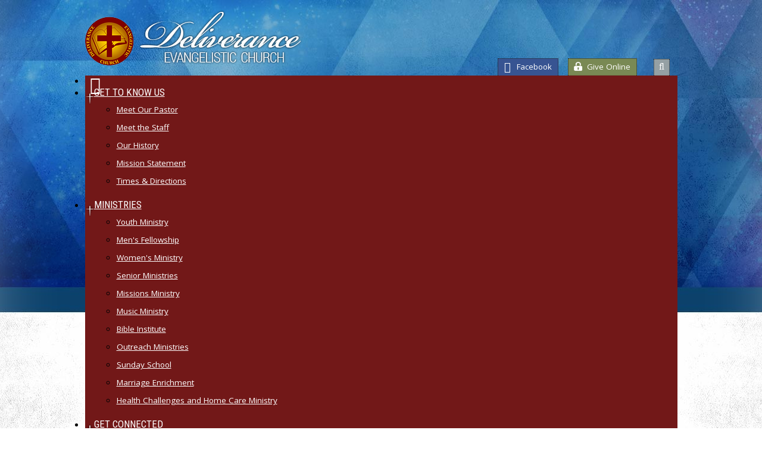

--- FILE ---
content_type: text/html; charset=utf-8
request_url: https://decministry.org/events/calendar/week.listevents/2018/10/26/49
body_size: 8727
content:
<?xml version="1.0" encoding="utf-8"?>
<!DOCTYPE html PUBLIC "-//W3C//DTD XHTML 1.0 Transitional//EN" "http://www.w3.org/TR/xhtml1/DTD/xhtml1-transitional.dtd">
<html xmlns="http://www.w3.org/1999/xhtml" xml:lang="en-gb" lang="en-gb" >

<head>
	<base href="https://decministry.org/events/calendar/week.listevents/2018/10/26/49" />
	<meta http-equiv="content-type" content="text/html; charset=utf-8" />
	<meta name="keywords" content="Deliverance Evangelistic Church, Philadelphia, PA 19132" />
	<meta name="robots" content="noindex,nofollow" />
	<meta name="description" content="Deliverance Evangelistic Church, Philadelphia, PA 19132" />
	<title>Calendar</title>
	<link href="https://decministry.org/index.php?option=com_jevents&amp;task=modlatest.rss&amp;format=feed&amp;type=rss&amp;Itemid=125&amp;modid=0" rel="alternate" type="application/rss+xml" title="RSS 2.0" />
	<link href="https://decministry.org/index.php?option=com_jevents&amp;task=modlatest.rss&amp;format=feed&amp;type=atom&amp;Itemid=125&amp;modid=0" rel="alternate" type="application/atom+xml" title="Atom 1.0" />
	<link href="/favicon.ico" rel="shortcut icon" type="image/vnd.microsoft.icon" />
	<link href="/components/com_jevents/assets/css/eventsadmin.css?3.2.12" rel="stylesheet" type="text/css" />
	<link href="/components/com_jevents/views/extplus/assets/css/scalable.css?3.2.12" rel="stylesheet" type="text/css" />
	<link href="/templates/page_wide/html/com_jevents/extplus/assets/css/events_css.css?3.2.12" rel="stylesheet" type="text/css" />
	<link href="/modules/mod_jevents_dynamiclegend/tmpl/catbar.css?3.2.12" rel="stylesheet" type="text/css" />
	<link href="/components/com_jevents/assets/css/jevcustom.css?3.2.12" rel="stylesheet" type="text/css" />
	<link href="/modules/mod_superloginpro/assets/css/uikit.addons.min.css" rel="stylesheet" type="text/css" />
	<link href="/modules/mod_superloginpro/assets/css/uikit.min.css" rel="stylesheet" type="text/css" />
	<link href="/modules/mod_superloginpro/assets/css/slp-offcanvas.css" rel="stylesheet" type="text/css" />
	<link href="/modules/mod_maximenuck/themes/css3megamenu/css/maximenuck.php?monid=maximenuck112" rel="stylesheet" type="text/css" />
	<link href="/modules/mod_maximenuck/templatelayers/beez3-position1.css" rel="stylesheet" type="text/css" />
	<link href="/media/com_facebookfeedpro/css/frontend.css?v=3.5.4" rel="stylesheet" type="text/css" />
	<link href="/templates/system/css/custom.css" rel="stylesheet" type="text/css" />
	<style type="text/css">
</style>
	<script src="/media/jui/js/jquery.min.js" type="text/javascript"></script>
	<script src="/media/jui/js/jquery-noconflict.js" type="text/javascript"></script>
	<script src="/media/jui/js/jquery-migrate.min.js" type="text/javascript"></script>
	<script src="/media/jui/js/bootstrap.min.js" type="text/javascript"></script>
	<script src="/components/com_jevents/assets/js/jQnc.js?3.2.12" type="text/javascript"></script>
	<script src="/media/system/js/core.js" type="text/javascript"></script>
	<script src="/components/com_jevents/assets/js/editpopupJQ.js?3.2.12" type="text/javascript"></script>
	<script src="/components/com_jevents/assets/js/view_detailJQ.js?3.2.12" type="text/javascript"></script>
	<script src="/media/system/js/mootools-core.js" type="text/javascript"></script>
	<script src="/media/system/js/mootools-more.js" type="text/javascript"></script>
	<script src="/modules/mod_superloginpro/assets/js/uikit.min.js" type="text/javascript"></script>
	<script src="/modules/mod_superloginpro/assets/js/form-password.min.js" type="text/javascript"></script>
	<script src="/media/jui/js/jquery.ui.core.min.js" type="text/javascript"></script>
	<script src="/modules/mod_maximenuck/assets/maximenuck.js" type="text/javascript"></script>
	<script src="/modules/mod_maximenuck/assets/jquery.easing.1.3.js" type="text/javascript"></script>
	<script src="/media/com_facebookfeedpro/js/frontend.js?v=3.5.4" type="text/javascript"></script>
	<script type="text/javascript">
checkJQ();jQuery(document).ready(function($) {
					if ($('#modal')) {
						// Will be true if bootstrap 3 is loaded, false if bootstrap 2 or no bootstrap
						var bootstrap3_enabled = (typeof jQuery().emulateTransitionEnd == 'function');
						if (bootstrap3_enabled && $('#modal').hasClass('hide')){
							$('#modal').removeClass('hide');
						}
						//$('#modal').appendTo('body').modal({"backdrop":true,"keyboard":true,"show":true,"remote":""});
					}
				});   jQuery(window).on ('load',function(){
   jQuery("a").each(function(index, link){
		if ( (1 && (link.href.indexOf('icalrepeat.detail' )>0 || link.href.indexOf('/eventdetail/')>0))
				|| (0 && (0 ))
			)
			{
				// no need to 2 twice!
			if (link.href.indexOf('jevEditPopupNoTitle')>0){
				return;
			}
			if (link.href.indexOf('?')>0){
				var urlEnd = link.href.indexOf('#');
				if(urlEnd != -1)
				{
					var slug = link.href.substring(urlEnd);
					link.href = link.href.substring(0,urlEnd);
				}
				link.href += "&tmpl=component&pop=1";
				if(urlEnd != -1)
				{
					link.href += slug;
				}
			}
			else {
				var urlEnd = link.href.indexOf('#');
				if(urlEnd != -1)
				{
					var slug = link.href.substring(urlEnd);
					link.href = link.href.substring(0,urlEnd);
				}
				link.href += "?tmpl=component&pop=1";
				if(urlEnd != -1)
				{
					link.href += slug;
				}
			}
			if (0) return;

			link.href = "javascript:jevEditPopupNoTitle('"+link.href +"')";
		}
	});
});		window.setInterval(function(){var r;try{r=window.XMLHttpRequest?new XMLHttpRequest():new ActiveXObject("Microsoft.XMLHTTP")}catch(e){}if(r){r.open("GET","/index.php?option=com_ajax&format=json",true);r.send(null)}},3600000);jQuery(document).ready(function(jQuery){jQuery('#maximenuck112').DropdownMaxiMenu({fxtransition : 'easeInOutQuad',dureeIn : 200,dureeOut : 200,menuID : 'maximenuck112',testoverflow : '1',orientation : 'horizontal',behavior : 'mouseover',opentype : 'open',fxdirection : 'normal',directionoffset1 : '30',directionoffset2 : '30',showactivesubitems : '0',ismobile : 0,menuposition : '0',effecttype : 'dropdown',fxduration : 400});});
	</script>
	<link href="https://feeds.feedburner.com/" rel="alternate" type="application/json" title="Staff" />
	<link href="https://feeds.feedburner.com/" rel="alternate" type="application/json" title="Announcements" />
	<link href="https://feeds.feedburner.com/" rel="alternate" type="application/json" title="Sermons" />
	<link href="https://feeds.feedburner.com/" rel="alternate" type="application/json" title="Calendar" />
	<!--[if lte IE 6]>
<link rel="stylesheet" href="https://decministry.org/components/com_jevents/views/extplus/assets/css/ie6.css" />
<![endif]-->
	<script type="application/json" id="ffp-frontend-cfg">{"i18n":{"posts":"Posts","posts_":"Posts","photos":"Photos","videos":"Videos","like_page":"Like Page","share":"Share","people_like_this":"people like this","display_created_date":"Show created date","display_fb_link":"Show link to Facebook","likes":"likes","comments":"comments","shares":"shares","view_on_fb":"View on Facebook","items_per_page":"Items per page","load_more":"Load more","all_photos":"All Photos","albums":"Albums","show_more":"Show More","show_less":"Show Less","ajax_error":"AJAX error","connect_to_facebook":"Please click \u0027Connect to Facebook\u0027 button and authorize the application","photos_":"photo","COM_FACEBOOKFEEDPRO_AGO":"ago","COM_FACEBOOKFEEDPRO_YEAR":"year","COM_FACEBOOKFEEDPRO_MONTH":"month","COM_FACEBOOKFEEDPRO_WEEK":"week","COM_FACEBOOKFEEDPRO_DAY":"day","COM_FACEBOOKFEEDPRO_HOUR":"hour","COM_FACEBOOKFEEDPRO_MINUTE":"minute","COM_FACEBOOKFEEDPRO_SECOND":"second","COM_FACEBOOKFEEDPRO_YEARS":"years","COM_FACEBOOKFEEDPRO_MONTHS":"months","COM_FACEBOOKFEEDPRO_WEEKS":"weeks","COM_FACEBOOKFEEDPRO_DAYS":"days","COM_FACEBOOKFEEDPRO_HOURS":"hours","COM_FACEBOOKFEEDPRO_MINUTES":"minutes","COM_FACEBOOKFEEDPRO_SECONDS":"seconds","COM_FACEBOOKFEEDPRO_YEARS2":"years","COM_FACEBOOKFEEDPRO_MONTHS2":"months","COM_FACEBOOKFEEDPRO_WEEKS2":"weeks","COM_FACEBOOKFEEDPRO_DAYS2":"days","COM_FACEBOOKFEEDPRO_HOURS2":"hours","COM_FACEBOOKFEEDPRO_MINUTES2":"minutes","COM_FACEBOOKFEEDPRO_SECONDS2":"seconds"},"feedConfig":{"id":0,"ajax_url":"\/component\/facebookfeedpro\/?task=feed.data&language=en-GB","alldata_uri":"\/component\/facebookfeedpro\/?task=feed.alldata&language=en-GB","templates_url":"\/media\/com_facebookfeedpro\/templates\/","template":"feed","version":"3.5.4"}}</script>



<div class="custom"  >
	<link href="/templates/front/css/template.css" rel="stylesheet" type="text/css">
<link href="/templates/front/css/page.css" rel="stylesheet" type="text/css">
<link href="https://mychurchwebsitecompany.com/css/same.css" rel="stylesheet" type="text/css">
<link href="/templates/front/css/template-custom.css" rel="stylesheet" type="text/css">
<link href="/templates/front/css/icons.css" rel="stylesheet" type="text/css"></div>

<script type="text/javascript" src="/scripts/vertical/js/jquery.pageslide.min.js"></script>
<link href="/templates/front/css/template_css.css" rel="stylesheet" type="text/css">

</head>


<body leftmargin="0" topmargin="0" marginwidth="0" marginheight="0">


<div class="menu">
	
</div>

		  <div class='fsj'></div>
	      	
<div class="backgroundcontent">	

<div class="topbar">
<table width="995" border="0" align="center" cellpadding="0" cellspacing="0" id="Table_01">
  <!--DWLayoutTable-->
	<tr>
		<td colspan="2" rowspan="2">			<a href="/index.php"><img src="/templates/front/images/logo.png" alt="Deliverance Evangelistic Church" width="365" height="93" border="0" /></a></td>
		<td height="98" colspan="3" valign="top"><div align="right"><img src="/templates/front/images/visitor.png" class="visit" />&nbsp;			&nbsp;&nbsp;</div></td>
	</tr>
	<tr>
		<td height="29" colspan="3" align="right"><div class="buttonstop"><a href="https://www.facebook.com/decministry" target="_blank" class="facebookicon">Facebook</a>&nbsp;&nbsp;&nbsp;&nbsp;<a href="/giving" class="give-button">Give Online</a>&nbsp;&nbsp;&nbsp;&nbsp;<a href="#" class="bookstore-button">Bookstore</a>&nbsp;&nbsp;&nbsp;<a href="/component/flexicontent/search?Itemid=652"><span class="fa-search"></span></a></div></td>
	</tr>
	<tr bgcolor="#721818">
		<td height="49" colspan="5">		  
			<!--[if lte IE 7]>
			<link href="/modules/mod_maximenuck/themes/css3megamenu/css/ie7.css" rel="stylesheet" type="text/css" />
			<![endif]--><!-- debut Maximenu CK, par cedric keiflin -->
	<div class="maximenuckh ltr" id="maximenuck112" style="z-index:10;">
        <div class="maxiroundedleft"></div>
        <div class="maxiroundedcenter">
            <ul class=" maximenuck">
								<li data-level="1" class="maximenuck item101 first level1 " style="z-index : 12000;" ><a class="maximenuck " href="/"><span class="titreck">Home</span></a>
		</li><li data-level="1" class="maximenuck item153 parent level1 " style="z-index : 11999;" ><a class="maximenuck " href="/about-us"><span class="titreck">Get To Know Us</span></a>
	<div class="floatck" style=""><div class="maxidrop-top"><div class="maxidrop-top2"></div></div><div class="maxidrop-main" style=""><div class="maxidrop-main2"><div class="maximenuck2 first " >
	<ul class="maximenuck2"><li data-level="2" class="maximenuck item661 first level2 " style="z-index : 11998;" ><a class="maximenuck " href="/about-us/meet-our-pastor"><span class="titreck">Meet Our Pastor</span></a>
		</li><li data-level="2" class="maximenuck item105 level2 " style="z-index : 11997;" ><a class="maximenuck " href="/about-us/meet-the-staff"><span class="titreck">Meet the Staff</span></a>
		</li><li data-level="2" class="maximenuck item662 level2 " style="z-index : 11996;" ><a class="maximenuck " href="/about-us/our-history"><span class="titreck">Our History</span></a>
		</li><li data-level="2" class="maximenuck item650 level2 " style="z-index : 11995;" ><a class="maximenuck " href="/about-us/mission-statement"><span class="titreck">Mission Statement</span></a>
		</li><li data-level="2" class="maximenuck item172 last level2 " style="z-index : 11994;" ><a class="maximenuck " href="/about-us/times-directions"><span class="titreck">Times &amp; Directions</span></a>
	</li>
	</ul>
	<div class="clr"></div></div><div class="clr"></div></div></div><div class="maxidrop-bottom"><div class="maxidrop-bottom2"></div></div></div>
	</li><li data-level="1" class="maximenuck item157 parent level1 " style="z-index : 11993;" ><a class="maximenuck " href="/ministry"><span class="titreck">Ministries</span></a>
	<div class="floatck" style=""><div class="maxidrop-top"><div class="maxidrop-top2"></div></div><div class="maxidrop-main" style=""><div class="maxidrop-main2"><div class="maximenuck2 first " >
	<ul class="maximenuck2"><li data-level="2" class="maximenuck item442 first level2 " style="z-index : 11992;" ><a class="maximenuck " href="/ministry/youth"><span class="titreck">Youth Ministry</span></a>
		</li><li data-level="2" class="maximenuck item636 level2 " style="z-index : 11991;" ><a class="maximenuck " href="/ministry/men"><span class="titreck">Men's Fellowship</span></a>
		</li><li data-level="2" class="maximenuck item637 level2 " style="z-index : 11990;" ><a class="maximenuck " href="/ministry/women"><span class="titreck">Women's Ministry</span></a>
		</li><li data-level="2" class="maximenuck item668 level2 " style="z-index : 11989;" ><a class="maximenuck " href="/ministry/senior-ministries"><span class="titreck">Senior Ministries</span></a>
		</li><li data-level="2" class="maximenuck item664 level2 " style="z-index : 11988;" ><a class="maximenuck " href="/ministry/missions"><span class="titreck">Missions Ministry</span></a>
		</li><li data-level="2" class="maximenuck item665 level2 " style="z-index : 11987;" ><a class="maximenuck " href="/ministry/music"><span class="titreck">Music Ministry</span></a>
		</li><li data-level="2" class="maximenuck item666 level2 " style="z-index : 11986;" ><a class="maximenuck " href="/ministry/bible-institute"><span class="titreck">Bible Institute</span></a>
		</li><li data-level="2" class="maximenuck item667 level2 " style="z-index : 11985;" ><a class="maximenuck " href="/ministry/outreach-ministries"><span class="titreck">Outreach Ministries</span></a>
		</li><li data-level="2" class="maximenuck item670 level2 " style="z-index : 11984;" ><a class="maximenuck " href="/ministry/sunday-school"><span class="titreck">Sunday School</span></a>
		</li><li data-level="2" class="maximenuck item765 level2 " style="z-index : 11983;" ><a class="maximenuck " href="/ministry/marriage-enrichment"><span class="titreck">Marriage Enrichment</span></a>
		</li><li data-level="2" class="maximenuck item769 last level2 " style="z-index : 11982;" ><a class="maximenuck " href="/ministry/health-challenges-and-home-care-ministry"><span class="titreck">Health Challenges and Home Care Ministry</span></a>
	</li>
	</ul>
	<div class="clr"></div></div><div class="clr"></div></div></div><div class="maxidrop-bottom"><div class="maxidrop-bottom2"></div></div></div>
	</li><li data-level="1" class="maximenuck item654 parent level1 " style="z-index : 11981;" ><a class="maximenuck " href="/get-connected"><span class="titreck">Get Connected</span></a>
	<div class="floatck" style=""><div class="maxidrop-top"><div class="maxidrop-top2"></div></div><div class="maxidrop-main" style=""><div class="maxidrop-main2"><div class="maximenuck2 first " >
	<ul class="maximenuck2"><li data-level="2" class="maximenuck item671 first level2 " style="z-index : 11980;" ><a class="maximenuck " href="/get-connected/first-time-visitors"><span class="titreck">First Time Visitors</span></a>
		</li><li data-level="2" class="maximenuck item674 level2 " style="z-index : 11979;" ><a class="maximenuck " href="/get-connected/become-a-member"><span class="titreck">Become A Member</span></a>
		</li><li data-level="2" class="maximenuck item673 level2 " style="z-index : 11978;" ><a class="maximenuck " href="/get-connected/volunteer-in-ministry"><span class="titreck">Volunteer In Ministry</span></a>
		</li><li data-level="2" class="maximenuck item672 level2 " style="z-index : 11977;" ><a class="maximenuck " href="/get-connected/fellowship-churches"><span class="titreck">Fellowship Churches</span></a>
		</li><li data-level="2" class="maximenuck item676 last level2 " style="z-index : 11976;" ><a class="maximenuck " href="/get-connected/contact-us"><span class="titreck">Contact Us</span></a>
	</li>
	</ul>
	<div class="clr"></div></div><div class="clr"></div></div></div><div class="maxidrop-bottom"><div class="maxidrop-bottom2"></div></div></div>
	</li><li data-level="1" class="maximenuck item655 parent level1 " style="z-index : 11975;" ><a class="maximenuck " href="/community-development"><span class="titreck">Community Development</span></a>
	<div class="floatck" style=""><div class="maxidrop-top"><div class="maxidrop-top2"></div></div><div class="maxidrop-main" style=""><div class="maxidrop-main2"><div class="maximenuck2 first " >
	<ul class="maximenuck2"><li data-level="2" class="maximenuck item677 first level2 " style="z-index : 11974;" ><a class="maximenuck " href="/community-development/hope-plaza"><span class="titreck">Hope Plaza</span></a>
		</li><li data-level="2" class="maximenuck item678 level2 " style="z-index : 11973;" ><a class="maximenuck " href="/community-development/preschools-studies-colleges"><span class="titreck">Preschools / Studies / Colleges</span></a>
		</li><li data-level="2" class="maximenuck item679 last level2 " style="z-index : 11972;" ><a class="maximenuck " href="/community-development/community-development-corporation"><span class="titreck">Deliverance Community Development Corporation</span></a>
	</li>
	</ul>
	<div class="clr"></div></div><div class="clr"></div></div></div><div class="maxidrop-bottom"><div class="maxidrop-bottom2"></div></div></div>
	</li><li data-level="1" class="maximenuck item154 active parent level1 " style="z-index : 11971;" ><a class="maximenuck " href="/events"><span class="titreck">News &amp; Events</span></a>
	<div class="floatck" style=""><div class="maxidrop-top"><div class="maxidrop-top2"></div></div><div class="maxidrop-main" style=""><div class="maxidrop-main2"><div class="maximenuck2 first " >
	<ul class="maximenuck2"><li data-level="2" class="maximenuck item125 current active first level2 " style="z-index : 11970;" ><a class="maximenuck " href="/events/calendar/month.calendar/2026/01/18/-"><span class="titreck">Calendar</span></a>
		</li><li data-level="2" class="maximenuck item120 level2 " style="z-index : 11969;" ><a class="maximenuck " href="/events/email-signup"><span class="titreck">Email Signup</span></a>
		</li><li data-level="2" class="maximenuck item572 level2 " style="z-index : 11968;" ><a class="maximenuck " href="/events/latest-announcements"><span class="titreck">Latest Announcements</span></a>
		</li><li data-level="2" class="maximenuck item582 level2 " style="z-index : 11967;" ><a class="maximenuck " href="/events/event-registration"><span class="titreck">Event Registration</span></a>
		</li><li data-level="2" class="maximenuck item692 last level2 " style="z-index : 11966;" ><a class="maximenuck " href="/events/funeral-notices"><span class="titreck">Funeral Notices</span></a>
	</li>
	</ul>
	<div class="clr"></div></div><div class="clr"></div></div></div><div class="maxidrop-bottom"><div class="maxidrop-bottom2"></div></div></div>
	</li><li data-level="1" class="maximenuck item156 parent level1 " style="z-index : 11965;" ><a class="maximenuck " href="/resources"><span class="titreck">Resources</span></a>
	<div class="floatck" style=""><div class="maxidrop-top"><div class="maxidrop-top2"></div></div><div class="maxidrop-main" style=""><div class="maxidrop-main2"><div class="maximenuck2 first " >
	<ul class="maximenuck2"><li data-level="2" class="maximenuck item681 first level2 " style="z-index : 11964;" ><a class="maximenuck " href="/resources/live-streaming"><span class="titreck">Live Streaming</span></a>
		</li><li data-level="2" class="maximenuck item590 level2 " style="z-index : 11963;" ><a class="maximenuck " href="/resources/sermons"><span class="titreck">Listen &amp; Watch Sermons</span></a>
		</li><li data-level="2" class="maximenuck item577 level2 " style="z-index : 11962;" ><a class="maximenuck " href="/resources/bible-search"><span class="titreck">Bible Search</span></a>
		</li><li data-level="2" class="maximenuck item584 level2 " style="z-index : 11961;" ><a class="maximenuck " href="/resources/photo-gallery"><span class="titreck">Photo Gallery</span></a>
		</li><li data-level="2" class="maximenuck item761 last level2 " style="z-index : 11960;" ><a class="maximenuck " href="/resources/tutoring-survey"><span class="titreck">Tutoring Survey</span></a>
	</li>
	</ul>
	<div class="clr"></div></div><div class="clr"></div></div></div><div class="maxidrop-bottom"><div class="maxidrop-bottom2"></div></div></div>
	</li>            </ul>
        </div>
        <div class="maxiroundedright"></div>
        <div style="clear:both;"></div>
    </div>
    <!-- fin maximenuCK -->

		  </td>
  </tr>
	<tr>
		<td height="19" colspan="5" valign="top"><!--DWLayoutEmptyCell-->&nbsp;</td>
	</tr>
	<tr>
		<td height="2" colspan="5"><!--DWLayoutEmptyCell-->&nbsp;</td>
	</tr>
	<tr class="bottomspacer">
		<td width="394">
			</td>
		<td width="4">
			</td>
		<td width="23">
			</td>
		<td width="274">
			</td>
		<td width="300">
			</td>
	</tr>
</table>


<div class="page1">
  <div class="wrapper1">
    <div class="content-wrapper1">
      <div class="contentwide">
       <div id="system-message-container">
	</div>

		 
               

	   <div class="bannerheader">
                  </div>
		

        <!-- JEvents v3.2.12 Stable, Copyright © 2006-2015 GWE Systems Ltd, JEvents Project Group, http://www.jevents.net -->
<div id="jevents">
<div class="contentpaneopen jeventpage    jevbootstrap" id="jevents_header">
		<h1>
		Calendar	</h1>
				<h2 class="contentheading" >Calendar</h2>
			<ul class="actions">
				<li class="print-icon">
			<a href="javascript:void(0);" onclick="window.open('/events/calendar/week.listevents/2018/10/26/49?pop=1&amp;tmpl=component', 'win2', 'status=no,toolbar=no,scrollbars=yes,titlebar=no,menubar=no,resizable=yes,width=600,height=600,directories=no,location=no');" title="Print">
					<img src="/media/system/images/printButton.png" alt="Print" title="Print" />			</a>
			</li> 		</ul>
	</div>
<div class="contentpaneopen  jeventpage    jevbootstrap" id="jevents_body">
<div class='jev_pretoolbar'></div>	

<div class="onlyadmin">

 <div class="addrow" id="calendar">
<a href="/index.php?option=com_content&view=article&id=53&Itemid=258"><span class="addbutton"><em class="uk-icon-plus"></em>Add Event</span></a> <a href="/index.php?option=com_content&view=article&id=52&Itemid=250"><span class="managebutton"><em class="uk-icon-list"></em>Manage</span></a>

 </div>

<p><strong><span style="color: #ff0000;">Note: </span></strong>Click the <strong>+</strong> icon in a calendar cell below to add an event to that specific date.</p>  

</div>

    	<table class="jevicons"  border="0" cellpadding="10" cellspacing="0" >
    	<tr>
    		<td class="tableh1" align="center">
    		<table border="0" cellpadding="0" cellspacing="0">
    			<tr>
										<td class="buttontext" nowrap="nowrap" >
						<a href="/events/calendar/year.listevents/2018/10/26/49" title="By Year"  class="buttontext">
							<img src="https://decministry.org/components/com_jevents/views/extplus/assets/images/icon-flyer.gif" alt="Flat View" /><br/>
							By Year</a>
					</td>
															<td class="buttontext" nowrap="nowrap" >
						<a href="/events/calendar/month.calendar/2018/10/26/49" title="By Month" class="buttontext">
							<img src="https://decministry.org/components/com_jevents/views/extplus/assets/images/icon-calendarview.gif" alt="Monthly View" /><br/>
							By Month</a>
					</td>
															<td class="buttontext" nowrap="nowrap" >
						<a href="/events/calendar/week.listevents/2018/10/26/49" title="By Week" class="buttontext">
							<img src="https://decministry.org/components/com_jevents/views/extplus/assets/images/icon-weekly.gif" alt="Weekly View" /><br/>
							By Week</a>
					</td>
																						<td class="buttontext" align="center"  nowrap="nowrap" >
			<a href="#" onclick="if ($('jumpto').hasClass('jev_none')) {$('jumpto').removeClass('jev_none');} else {$('jumpto').addClass('jev_none')};return false;" title="Jump to month"><img src="https://decministry.org/components/com_jevents/views/extplus/assets/images/transp.gif" alt="Jump to month"/>
				<img src="https://decministry.org/components/com_jevents/views/extplus/assets/images/jumpto.gif" alt="Jump to month" /><br/>
				
        </td>                
        																														<td class="buttontext" nowrap="nowrap" >
						<a href="/events/calendar/search.form/2018/10/26/49" title="Search" class="buttontext">
							<img src="https://decministry.org/components/com_jevents/views/extplus/assets/images/icon-search.gif" alt="Search" /><br/>
							Search</a><a href="/index.php?option=com_jevents&view=icals&layout=ical&Itemid=520" class="calendarsubscribe">Calendar Subscribe </a>	
					</td>
									</tr>
						<tr align="center" valign="top">
				    	<td colspan="10" align="center" valign="top">
	    		    	<div id="jumpto"  class="jev_none">
			<form name="BarNav" action="/events/calendar/month.calendar/2026/01/18/-" method="get">
				<input type="hidden" name="option" value="com_jevents" />
				<input type="hidden" name="task" value="month.calendar" />
				<input type="hidden" name="catids" value="49"/><select id="month" name="month" style="font-size:10px;">
	<option value="01">January</option>
	<option value="02">February</option>
	<option value="03">March</option>
	<option value="04">April</option>
	<option value="05">May</option>
	<option value="06">June</option>
	<option value="07">July</option>
	<option value="08">August</option>
	<option value="09">September</option>
	<option value="10" selected="selected">October</option>
	<option value="11">November</option>
	<option value="12">December</option>
</select>
<select id="year" name="year" style="font-size:10px;">
	<option value="2024">2024</option>
	<option value="2025">2025</option>
	<option value="2026">2026</option>
	<option value="2027">2027</option>
	<option value="2028">2028</option>
	<option value="2029">2029</option>
	<option value="2030">2030</option>
</select>
				<button onclick="submit(this.form)">Jump to month</button>
				<input type="hidden" name="Itemid" value="125" />
			</form>
			</div>
			</td>
	    </tr>
					</table>

        </td>
        </tr></table>
				<div class="moduletable">
								<div id="jevcatbar">
			<ul class="catmenu">
									<li class="level1">
						<a class='level1' href='/events/calendar/week.listevents/2018/10/26/0' title='All'><span style='border-width:0px;border-color:transparent'>All</span></a>					</li>
										<li class="level1 " style="z-index:16">
						<a class='level1 ' href='/events/calendar/week.listevents/2018/10/26/24' title='Default Category'><span style= 'border-color:'>Default Category</span></a>					</li>
								<li class="level1 " style="z-index:15">
						<a class='level1 ' href='/events/calendar/week.listevents/2018/10/26/34' title='Children'><span style= 'border-color:#33ccff'>Children</span></a>					</li>
								<li class="level1 " style="z-index:14">
						<a class='level1 ' href='/events/calendar/week.listevents/2018/10/26/35' title='Youth'><span style= 'border-color:#1d60f0'>Youth</span></a>					</li>
								<li class="level1 active" style="z-index:13">
						<a class='level1 active' href='/events/calendar/week.listevents/2018/10/26/49' title='Prayer'><span style= 'border-color:#dfe303'>Prayer</span></a>					</li>
								<li class="level1 " style="z-index:12">
						<a class='level1 ' href='/events/calendar/week.listevents/2018/10/26/50' title='Men'><span style= 'border-color:#131af0'>Men</span></a>					</li>
								<li class="level1 " style="z-index:11">
						<a class='level1 ' href='/events/calendar/week.listevents/2018/10/26/51' title='Women'><span style= 'border-color:#d411b3'>Women</span></a>					</li>
								<li class="level1 " style="z-index:10">
						<a class='level1 ' href='/events/calendar/week.listevents/2018/10/26/52' title='Singles'><span style= 'border-color:#eb8d8d'>Singles</span></a>					</li>
								<li class="level1 " style="z-index:9">
						<a class='level1 ' href='/events/calendar/week.listevents/2018/10/26/53' title='Seniors'><span style= 'border-color:#0d8539'>Seniors</span></a>					</li>
								<li class="level1 " style="z-index:8">
						<a class='level1 ' href='/events/calendar/week.listevents/2018/10/26/54' title='Married Couples'><span style= 'border-color:#852924'>Married Couples</span></a>					</li>
								<li class="level1 " style="z-index:7">
						<a class='level1 ' href='/events/calendar/week.listevents/2018/10/26/56' title='Special Event'><span style= 'border-color:#f51111'>Special Event</span></a>					</li>
						</ul>
		</div>
				</div>
	<div id='jev_maincal' class='jev_listview jev_gray'>
	<div class="jev_toprow">
	    <div class="jev_header">
		  <h2>Weekly View</h2>
		  <div class="today" >October 21, 2018 - October 27, 2018</div>
		</div>
	    <div class="jev_header2">
			<div class="jev_topleft jev_topleft_gray jev_gray" ></div>
			<div class="previousmonth" >
		      				</div>
			<div class="currentmonth">
				October 21, 2018 - October 27, 2018			</div>
			<div class="nextmonth">
		      	</a>
			</div>
			
		</div>
	</div>
    <div class="jev_clear" ></div>
		
	<div class="jev_daysnames jev_daysnames_gray jev_gray">
	    <a class="ev_link_weekday" href="/events/calendar/day.listevents/2018/10/22/49" title="Go to calendar - current day">October 22</a>
	</div>
	<div class="jev_listrow">
	<ul class='ev_ul'>
<li class='ev_td_li' style="border-color:#ccc;">
<p>01:00pm&nbsp;-&nbsp;07:00pm&nbsp;					<a class="ev_link_row" href="/events/calendar/icalrepeat.detail/2018/10/22/10250/49/daily-prayer" title="Daily Prayer">
						Daily Prayer</a>&nbsp;</p>
</li>
<li class='ev_td_li' style="border-color:#dfe303;">
<p>05:00pm&nbsp;-&nbsp;06:30pm&nbsp;					<a class="ev_link_row" href="/events/calendar/icalrepeat.detail/2018/10/22/10349/49/evening-prayer" title="Evening Prayer">
						Evening Prayer</a>&nbsp;</p>
</li>
</ul>
</div>
	<div class="jev_daysnames jev_daysnames_gray jev_gray">
	    <a class="ev_link_weekday" href="/events/calendar/day.listevents/2018/10/23/49" title="Go to calendar - current day">October 23</a>
	</div>
	<div class="jev_listrow">
	<ul class='ev_ul'>
<li class='ev_td_li' style="border-color:#ccc;">
<p>01:00pm&nbsp;-&nbsp;07:00pm&nbsp;					<a class="ev_link_row" href="/events/calendar/icalrepeat.detail/2018/10/23/10251/49/daily-prayer" title="Daily Prayer">
						Daily Prayer</a>&nbsp;</p>
</li>
<li class='ev_td_li' style="border-color:#dfe303;">
<p>05:00pm&nbsp;-&nbsp;06:30pm&nbsp;					<a class="ev_link_row" href="/events/calendar/icalrepeat.detail/2018/10/23/10350/49/evening-prayer" title="Evening Prayer">
						Evening Prayer</a>&nbsp;</p>
</li>
<li class='ev_td_li' style="border-color:#dfe303;">
<p>07:00pm&nbsp;-&nbsp;09:00pm&nbsp;					<a class="ev_link_row" href="/events/calendar/icalrepeat.detail/2018/10/23/9281/49/intercessory-prayer" title="Intercessory Prayer">
						Intercessory Prayer</a>&nbsp;</p>
</li>
</ul>
</div>
	<div class="jev_daysnames jev_daysnames_gray jev_gray">
	    <a class="ev_link_weekday" href="/events/calendar/day.listevents/2018/10/24/49" title="Go to calendar - current day">October 24</a>
	</div>
	<div class="jev_listrow">
	<ul class='ev_ul'>
<li class='ev_td_li' style="border-color:#dfe303;">
<p>06:00am&nbsp;-&nbsp;07:00am&nbsp;					<a class="ev_link_row" href="/events/calendar/icalrepeat.detail/2018/10/24/8549/49/early-morning-prayer" title="Early Morning Prayer">
						Early Morning Prayer</a>&nbsp;</p>
</li>
<li class='ev_td_li' style="border-color:#ccc;">
<p>01:00pm&nbsp;-&nbsp;07:00pm&nbsp;					<a class="ev_link_row" href="/events/calendar/icalrepeat.detail/2018/10/24/10252/49/daily-prayer" title="Daily Prayer">
						Daily Prayer</a>&nbsp;</p>
</li>
<li class='ev_td_li' style="border-color:#dfe303;">
<p>05:00pm&nbsp;-&nbsp;06:30pm&nbsp;					<a class="ev_link_row" href="/events/calendar/icalrepeat.detail/2018/10/24/10351/49/evening-prayer" title="Evening Prayer">
						Evening Prayer</a>&nbsp;</p>
</li>
<li class='ev_td_li' style="border-color:#dfe303;">
<p>07:00pm&nbsp;-&nbsp;08:00pm&nbsp;					<a class="ev_link_row" href="/events/calendar/icalrepeat.detail/2018/10/24/12376/49/wednesday-night-prayer-service" title="Wednesday Night Prayer Service">
						Wednesday Night Prayer Service</a>&nbsp;</p>
</li>
</ul>
</div>
	<div class="jev_daysnames jev_daysnames_gray jev_gray">
	    <a class="ev_link_weekday" href="/events/calendar/day.listevents/2018/10/25/49" title="Go to calendar - current day">October 25</a>
	</div>
	<div class="jev_listrow">
	<ul class='ev_ul'>
<li class='ev_td_li' style="border-color:#ccc;">
<p>01:00pm&nbsp;-&nbsp;07:00pm&nbsp;					<a class="ev_link_row" href="/events/calendar/icalrepeat.detail/2018/10/25/10253/49/daily-prayer" title="Daily Prayer">
						Daily Prayer</a>&nbsp;</p>
</li>
<li class='ev_td_li' style="border-color:#dfe303;">
<p>05:00pm&nbsp;-&nbsp;06:30pm&nbsp;					<a class="ev_link_row" href="/events/calendar/icalrepeat.detail/2018/10/25/10352/49/evening-prayer" title="Evening Prayer">
						Evening Prayer</a>&nbsp;</p>
</li>
<li class='ev_td_li' style="border-color:#dfe303;">
<p>07:00pm&nbsp;-&nbsp;09:00pm&nbsp;					<a class="ev_link_row" href="/events/calendar/icalrepeat.detail/2018/10/25/9530/49/intercessory-prayer" title="Intercessory Prayer">
						Intercessory Prayer</a>&nbsp;</p>
</li>
</ul>
</div>
	<div class="jev_daysnames jev_daysnames_gray jev_gray">
	    <a class="ev_link_weekday" href="/events/calendar/day.listevents/2018/10/26/49" title="Go to calendar - current day">October 26</a>
	</div>
	<div class="jev_listrow">
	<ul class='ev_ul'>
<li class='ev_td_li' style="border-color:#ccc;">
<p>01:00pm&nbsp;-&nbsp;07:00pm&nbsp;					<a class="ev_link_row" href="/events/calendar/icalrepeat.detail/2018/10/26/10254/49/daily-prayer" title="Daily Prayer">
						Daily Prayer</a>&nbsp;</p>
</li>
<li class='ev_td_li' style="border-color:#dfe303;">
<p>05:00pm&nbsp;-&nbsp;06:30pm&nbsp;					<a class="ev_link_row" href="/events/calendar/icalrepeat.detail/2018/10/26/10353/49/evening-prayer" title="Evening Prayer">
						Evening Prayer</a>&nbsp;</p>
</li>
</ul>
</div>
	<div class="jev_daysnames jev_daysnames_gray jev_gray">
	    <a class="ev_link_weekday" href="/events/calendar/day.listevents/2018/10/27/49" title="Go to calendar - current day">October 27</a>
	</div>
	<div class="jev_listrow">
	<ul class='ev_ul'>
<li class='ev_td_li' style="border-color:#dfe303;">
<p>09:00am&nbsp;-&nbsp;01:00pm&nbsp;					<a class="ev_link_row" href="/events/calendar/icalrepeat.detail/2018/10/27/10446/49/intercessory-prayer-seminar" title="Intercessory Prayer Seminar">
						Intercessory Prayer Seminar</a>&nbsp;</p>
</li>
<li class='ev_td_li' style="border-color:#dfe303;">
<p>10:00am&nbsp;-&nbsp;12:00pm&nbsp;					<a class="ev_link_row" href="/events/calendar/icalrepeat.detail/2018/10/27/9833/49/mothers-board-prayer" title="Mothers Board Prayer">
						Mothers Board Prayer</a>&nbsp;</p>
</li>
</ul>
</div>
</div>	</div>
	</div>
		
		<br />
      </div>
    </div>
    <div class="sidebarwide">
     <div class="contentnav"> 
			 <div class="contentnavcontent" >Content</div> 
		  <div class="contentnavnav">Navigation</div>
	
			
	  </div>
       
        <div  class="contentnavinner">
		     
		</div>
		  
       
        <div class="contentnav1">
		 		<div class="contentnavcontent" >Upcoming</div> 
		  <div class="contentnavnav">Events</div>
				  <div class="contentnavsubtitle"><a href="/calendar">Click here to view full monthly calendar</a></div>
	      
		</div>
       
	   
         <div class="contentnavinner">
		      
              <br />
        </div>
		
		
		
    </div>
  </div>
</div></div></div>
<!-- End Save for Web Slices -->

<div class="bottombar" >

  <div class="centerbox">
  
   <div class="col1">
	    <div class="bottomheader"><span class="fa-connect">STAY CONNECTED</span></div>
	    <a href="https://www.facebook.com/decministry" target="_blank"><img src="/templates/front/images/facebook.png" width="116" height="26" border="0" /></a>&nbsp;&nbsp;&nbsp;&nbsp;<img src="/templates/front/images/twitter.png" width="105" height="26" border="0" /><br>
      <div><ul class="nav menubottommenu">
<li class="item-343"><a href="/what-to-expect" >What to Expect</a></li><li class="item-344"><a href="/times-directions" >Times &amp; Directions</a></li><li class="item-347"><a href="/listen-online" >Listen Online</a></li><li class="item-346"><a href="/sitemap" >Sitemap</a></li><li class="item-348"><a href="/contact" >Contact Us</a></li></ul>

</div>
	</div>
  
  
    <div class="col2"> 
	<div class="bottomheader"><span class="fa-contact">CONTACT INFO</span></div>
    <span class="address"><strong>Address:</strong> 2001 West Lehigh Avenue

  Philadelphia, PA 19132</span><br />
  <strong>Phone: </strong> (215) 226-7600
  <div class="bottombutton"><a href="/contact">Contact Us Here</a></div>
    </div>
  
  
   

</div>
</div>
<!-- End Save for Web Slices -->
<button class="uk-icon-sign-in" data-uk-modal="{target:'#slp-modal-quick'}" data-uk-tooltip title="Log in" value="Log in"> Log in</button>

<div id="slp-modal-quick" class="uk-modal">
	<div class="uk-modal-dialog uk-text-center" style="width:720px;">
		<a class="uk-modal-close uk-close"></a>

<form class="uk-form uk-form-stacked" action="/events/calendar/month.calendar/2026/01/18/-" method="post">

		<div class="">
		<div class="churchlogin">Church Website Login</div>
<img src="/templates/front/images_com/loginicon.jpg" class="loginimage" /><div class="description">This is the <b>STAFF LOGIN</b> area. If you have no website account, click the <b>Pencil Icon</b> link above to create one. Then, confirm your account through email. One of our admins will then confirm who you are and approve the account.</div>	</div>
	    <div class=uk-grid">
	<div class="uk-form-row">
		<input  class="uk-form-width-small" type="text" name="username" size="10" placeholder="User Name">
		<div class="uk-form-password"><input  class="uk-form-width-small" type="password" name="password" size="10" placeholder="Password"><a href="/" class="uk-form-password-toggle" data-uk-form-password="{lblShow:'Show', lblHide:'Hide'}"><i class='uk-icon-eye'></i></a></div>
		
		<button class="uk-button uk-button-primary uk-icon-sign-in uk-icon-small" data-uk-tooltip title="Log in" value="Log in" name="Submit" type="submit"></button>
	    		<a class="uk-button uk-button-default uk-icon-key uk-icon-small" data-uk-tooltip title="Forgot your password?" href="/component/users/?view=reset"></a>
        	    		<a class="uk-button uk-button-default uk-icon-user uk-icon-small" data-uk-tooltip title="Forgot your username?" href="/component/users/?view=remind"></a>
        						
	</div>

		</div>
	
	<input type="hidden" name="option" value="com_users">
	<input type="hidden" name="task" value="user.login">
	<input type="hidden" name="return" value="aW5kZXgucGhwP29wdGlvbj1jb21famV2ZW50cyZ0YXNrPXdlZWsubGlzdGV2ZW50cyZ5ZWFyPTIwMTgmbW9udGg9MTAmZGF5PTI2JmNhdGlkcz00OSZJdGVtaWQ9MTI1">
	<input type="hidden" name="c016bc81fede6ee1a0b4e351e22a7bd6" value="1" /></form>
	</div>
</div>
<div class="mobilefooter">		<div class="moduletable">
						

<div class="custom"  >
	<!-- Global site tag (gtag.js) - Google Analytics -->
<script async src="https://www.googletagmanager.com/gtag/js?id=UA-106843573-53"></script>
<script>
  window.dataLayer = window.dataLayer || [];
  function gtag(){dataLayer.push(arguments);}
  gtag('js', new Date());

  gtag('config', 'UA-106843573-53');
</script>
</div>
		</div>
	
</div><div class="mylogo">Site by <a href="http://www.mychurchwebsite.com" target="_blank">My Church Website Design</a></div><script>
  (function(i,s,o,g,r,a,m){i['GoogleAnalyticsObject']=r;i[r]=i[r]||function(){
  (i[r].q=i[r].q||[]).push(arguments)},i[r].l=1*new Date();a=s.createElement(o),
  m=s.getElementsByTagName(o)[0];a.async=1;a.src=g;m.parentNode.insertBefore(a,m)
  })(window,document,'script','//www.google-analytics.com/analytics.js','ga');

  ga('create', 'UA-66613888-1', 'auto');
  ga('send', 'pageview');

</script>
<script defer src="https://static.cloudflareinsights.com/beacon.min.js/vcd15cbe7772f49c399c6a5babf22c1241717689176015" integrity="sha512-ZpsOmlRQV6y907TI0dKBHq9Md29nnaEIPlkf84rnaERnq6zvWvPUqr2ft8M1aS28oN72PdrCzSjY4U6VaAw1EQ==" data-cf-beacon='{"version":"2024.11.0","token":"ead10a15f98d48a289741d9dc1982bae","r":1,"server_timing":{"name":{"cfCacheStatus":true,"cfEdge":true,"cfExtPri":true,"cfL4":true,"cfOrigin":true,"cfSpeedBrain":true},"location_startswith":null}}' crossorigin="anonymous"></script>
</body>
</html>

--- FILE ---
content_type: text/css
request_url: https://decministry.org/templates/page_wide/html/com_jevents/extplus/assets/css/events_css.css?3.2.12
body_size: 4902
content:
/*[fmt]1000-000A-3*/
/*Mike
Only for sites that want a max size for the popup!*/
#calendar { margin-right: 0px; }
.jevtt { font-size: 9.5pt; line-height: 1.5; font-family: "open sans"; padding: 9px; color: #000000; letter-spacing: 0px; }
ul.catmenu:before { content: "Categories"; /*+placement: float-left -43px 4px;*/ float: left; position: relative; left: -43px; top: 4px; margin-right: -54px; margin-left: -82px; font-weight: bold; font-family: "open sans"; font-size: 13.4pt; color: #353535; }
#jevcatbar { margin-top: 25px !important; margin-bottom: -2px !important; margin-left: 0px !important; border: 0px solid #000000 !important; background-color: #F4F4F4; display: inline-block !important; padding-bottom: 3px !important; padding-top: 3px !important; padding-left: 136px !important; width: 85% !important; }
.print-icon a img { /*+placement: shift -46px -2px;*/ position: relative; left: -46px; top: -2px; background-color: #949494; }
.print-icon:before { content: "Print Month:"; margin-right: 23px; color: #FFFFFF; background-color: #949494; padding-right: 27px; padding-left: 12px; font-weight: 300; font-family: roboto; font-size: 10.9pt; letter-spacing: 0.5px; }
#jevents_body .ev_adminpanel { display: none; }
#jumpto select { box-sizing: content-box; -webkit-box-sizing: content-box; -moz-box-sizing: content-box; width: 86px; font-size: 8.9pt !important; height: 18px; }
.jeventpage ul.actions li.edit-icon { /*+placement: float-right 0px 0px;*/ float: right; position: relative; left: 0px; top: 0px; border: 0px solid #000000; background-color: #71A644; color: #FFFFFF; text-shadow: none; text-transform: uppercase; padding: 4px 9px 3px 6px !important; margin-top: -36px !important; margin-right: 7px !important; }
#jumpto { display: inline !important; margin-left: 16px; width: 369px; /*+placement: float-left 529px -1px;*/ float: left; position: relative; left: 529px; top: -1px; margin-bottom: -36px; margin-top: -25px; }
#jumpto.jev_none form button { font-family: roboto !important; font-weight: 400; font-size: 9.2pt; padding-top: 3px !important; height: 26px; /*+placement: 4px -4px;*/ position: relative; left: 4px; top: -4px; }
.chzn-container-single .chzn-single { position: relative; display: block; overflow: hidden; padding: 0 0 0 8px; height: 23px; border: 1px solid #AAA; border-radius: 5px; background-color: #FFF; background-clip: padding-box; box-shadow: 0 0 3px white inset, 0 1px 1px rgba(0, 0, 0, 0.1); color: #444; text-decoration: none; white-space: nowrap; line-height: 24px; }
.jevicons { width: 0px !important; }
#jevents_body .facebook iframe { height: 0px; padding-bottom: 0px; padding-top: 9px; padding-left: 1px; margin-bottom: -4px; border-bottom: 0px solid #000000; margin-top: -5px; }
.calendartitle { font-size: 26.1pt; line-height: 1.5; letter-spacing: -1px; padding-right: 16px; margin-left: -2px; }
.eventdetails td { background-color: #FFFFFF !important; }
.title .goback { display: inline-block; }
.title a.goback { text-decoration: underline !important; font-size: 9.1pt !important; color: #156895 !important; /*+placement: shift 0px -7px;*/ position: relative; left: 0px; top: -7px; }
.eventdetails .calendartext { margin-top: 41px; margin-bottom: 19px; }
.eventdetails .ev_prevrepeat, .eventdetails .ev_nextrepeat { /*+placement: float-left 0px 0px;*/ float: left; position: relative; left: 0px; top: 0px; padding-right: 23px; text-decoration: underline; }
.eventdetails .eventtime { display: block; font-style: initial; color: #585858; padding-bottom: 6px; font-size: 11.6pt; font-weight: bold; width: 100%; padding-top: 4px; background-color: #F7F7F7; padding-left: 10px; margin-bottom: 9px; margin-left: -3px; }
a.buttontext { /*+placement: float-left 0px 0px;*/ float: left; position: relative; left: 0px; top: 0px; margin-right: 16px; background-color: #EAEAEA; padding: 1px 17px 24px 18px; height: 0px !important; border: 1px solid #C7C7C7; margin-top: 15px; }
#jumpto form button { background-image: none !important; background-color: #7BA0B3 !important; border: 0px solid #000000 !important; border-radius: 0px !important; color: #FFFFFF !important; padding: 1px 8px 4px 9px !important; text-shadow: none !important; margin-left: 8px; }
.jevdialogs .modal-body { width: 405px; }
.buttontext img { margin-bottom: -39px; height: 0px; }
.ev_adminpanel .nav_bar_cell { display: none; }
.eventheader { background-color: #F2F2F2; padding-left: 15px; height: 54px; }
.jevdaydata .jev_underlay { background-color: #FAFAFA; }
.cal_time strong { font-weight: 700; font-size: 9.2pt; letter-spacing: 0.5px; }
#jevents_body .eventstyle a { display: block; background-color: #E3E3E3; font-size: 8.6pt; color: #000000; font-weight: 400; }
.jev_header h2 { background-color: initial; color: #000000; display: none; }
.jev_header .today { display: none; }
#jevents_body .jev_daysnames .saturday, #jevents_body .jev_daysnames .sunday { padding-top: 0px; }
a.ev_link_row { font-size: 10.1pt !important; }
#myEditModal h4, #myImportModal h4 { margin: 0px; font-family: inherit; font-weight: 400; font-size: 22px; line-height: 8px; color: #000000; text-rendering: optimizeLegibility; background-color: initial; }
#jevcatbar a { font-size: 8.9pt !important; font-weight: 300; }
.jeventpagecalendarexport h1 { display: none; }
.jeventpagecalendarexport #jevcatbar { display: none !important; }
.jeventpagecalendarexport .choosecat { padding-right: 36px; }
.jeventpagecalendarexport strong { padding-left: 7px; }
.jeventpagecalendarexport h2.ical_generated { display: none; }
form#ical { width: 80%; margin-left: 13px; background-color: initial; border: 0px solid #000000; margin-top: 9px; margin-bottom: 0; display: block; }
#jevents div.export_form { margin-top: 17px; }
.jeventpagecalendarexport .export_public a { background-color: initial; border: 0px solid #000000; text-decoration: underline !important; font-size: 10.7pt !important; line-height: 1.2; }
.jeventpagecalendarexport h2#cal_title { margin-bottom: 21px; }
div.jevblocks1 div.eventfull div { display: block !important; }
/*Calendar*/
.eventheader #jumpto.jev_none { margin-top: -17px; }
.eventdetails .edit a:after { content: " Edit Event "; padding-right: 10px; color: #FFFFFF; /*+placement: float-right 0px 0px;*/ float: right; position: relative; left: 0px; top: 0px; padding-top: 0px; padding-left: 12px; background-color: #71A644; }
#action_dialog { line-height: 1.2; overflow: hidden; white-space: nowrap; }
.eventdetails .edit a:hover { background-color: inherit !important; }
.jevdialogs #action_dialog a:hover { color: #9D9D9D; }
#action_dialog a { line-height: 2.3; text-decoration: underline; /*+placement: float-left 0px 0px;*/ float: left; position: relative; left: 0px; top: 0px; height: 26px; }
.jevdialogs #action_dialog img { display: none; }
.jevdialogs .close_dialog a { margin-left: -36px !important; }
/*Filter*/
#repeating_fv.inputbox { margin-top: -22px; margin-left: 152px; }
.jevfilterinput select { margin-left: 101px; margin-top: -23px; margin-right: 12px; width: 134px; }
.jevfilterinput input.modfilter_button { display: none; }
.jevfiltermodule { /*+placement: shift 294px 195px;*/ position: relative; left: 294px; top: 195px; margin-top: -59px; width: 205px; }
/*Joomla 1.6 changes*/
#jevents_header tr, #jevents_header td, #jevents_body tr, #jevents_body td { border: none; line-height: 1.65em; }
#jevents_body .jevicons table, #jevents_body .jevicons td, #jevents_body .jevicons tr, #jevents_body .jevicons p, #jevents_body .jevicons div { border: none; }
#jevents_body .jev_underlay .jev_underlay_outofmonth_start div { background-color: #DCDCDC; color: #C0C4C8; font-size: 10px; border-left: 1px solid #FFFFFF; border-top: 1px solid #FFFFFF; }
#jevents_body .jev_underlay .jev_underlay_outofmonth_end div { background-color: #DCDCDC; color: #C0C4C8; font-size: 10px; }
#jevents_body .jev_underlay .jev_underlay_daynum_today div { background-color: #ADADAD; }
.jev_daynum_today.jev_daynum { background-color: inherit !important; }
/*Overall Style*/
#jevents_body .maintable { border: 1px solid #99A0AA; margin-top: 0px; margin-bottom: 0px; }
#jevents_body { }
.jeventslight { color: #000000; }
#jevents_body a { color: #000000; text-decoration: none; font-size: 9.2pt; }
#jevents_body .jeventrow a { display: block; }
#jevents_body .jeventrow a.cal_titlelink { display: block; }
.jev_clear { clear: both; }
/*Header*/
#jevents_body .buttontext img { /*[disabled]border:none;*/ }
#jevents_body .today { /*[disabled]font-size:9px;*/ /*[disabled]color:#606F79;*/ /*[disabled]font-weight:bold;*/ }
/*Second block - ruthin style*/
.jev_toprow { border-color: #999999; border-style: solid; border-width: 1px 1px 0px; height: 81px; border: 0px solid #000000; }
.jev_listview .jev_toprow { height: 58px; }
.jev_listview .jev_toprowcat { height: 34px; }
.jev_toprow .jev_header, .jev_toprow .jev_headercat { height: 34px; display: block; margin-top: 8px; }
#jevents_body .jev_toprow h2 { font-size: 27px; float: left; font-weight: 400; margin-top: 8px; }
.jev_toprow .jev_headercat select { margin: 5px 12px 0px 0px; float: right; text-align: left; height: 24px; }
#jevents_body .jev_toprow div.today { margin: 11px 12px 0px 0px; line-height: 34px; float: right; text-align: right; font-size: 11pt; padding-top: 7px; padding-bottom: 6px; }
.jev_listview .jev_header2 { height: 23px; }
.jev_topleft { }
.jev_listview .jev_topleft { height: 23px; display: none; }
.jev_listview .jev_listrow { border-color: #95A5AD; border-style: solid; border-width: 0px 1px 1px; }
.jev_pagination { clear: left; border-color: #95A5AD; border-style: solid; border-width: 0px 1px 1px; text-align: center !important; padding-top: 5px; border: 0px solid #000000; }
.jev_pagination div { text-align: center !important; }
.jev_pagination ul, .jev_pagination ul.pagination { margin: 0px; padding: 2px; background: none; }
.jev_pagination li { display: inline; margin-right: 3px; }
.ev_adminpanel { clear: left; }
.jev_listview .jev_listrow ul { padding: 0px; }
#jevents_body .jev_listview .jev_listrow li { background: none; padding-left: 10px; margin: 3px 10px; border-style: solid; border-width: 0px 0px 1px 4px !important; list-style-type: none; }
#jevents_body .jev_daysnames { color: #000000 !important; text-align: center; float: left; }
#jevents_body .jev_daysnames span { display: block; border-left: 1px solid #D6D6D6; border-right: 0px solid #62727A; color: #FFFFFF; padding-right: 12px; padding-left: 12px; font-weight: bold; border: 0px solid #000000; font-size: 8.8pt; height: 23px; box-sizing: content-box; -moz-box-sizing: content-box; padding-bottom: 6px; }
#jevents_body .jev_daysnames a { color: #969696 !important; font-weight: bold; font-size: 10.7pt; }
#jevents_body .jev_listview .jev_daysnames { border-width: 0px 1px; padding-left: 10px; }
.jev_listview .jev_toprow div .currentmonth { float: left; text-align: center !important; font-weight: bold; padding-top: 8px; padding-bottom: 9px; margin-top: 0px; margin-bottom: 19px; }
.jev_gray .jev_toprow .currentmonth { float: left; text-align: center !important; font-weight: bold; padding-top: 8px; padding-bottom: 9px; }
.jev_toprow div.previousmonth, .jev_toprow div.nextmonth { float: left; text-align: center !important; font-weight: bold; padding-top: 8px; padding-bottom: 9px; /*[empty]margin-top:;*/ }
.jev_toprow div.previousmonth span, .jev_toprow div.currentmonth span, .jev_toprow div.nextmonth span { display: block; font-size: 12.6pt; font-weight: bold; }
.jev_listview .jev_toprow div.previousmonth { width: 199px; height: 19px; padding-top: 9px; padding-left: 15px; box-sizing: content-box; }
.jev_catdesc { margin: 5px; }
.jev_listrow { border: 0px solid #000000 !important; }
/*Second block*/
#jevents_body td.previousday, #jevents_body td.previousweek { font-size: 10px; color: #606F79; text-decoration: none; font-weight: bold; border-left: 1px solid #FFFFFF; border-top: 1px solid #FFFFFF; background-color: #D8E0E4 !important; padding: 3px 10px; vertical-align: middle; height: 22px; text-align: center; width: 33%; }
#jevents_body td.previousday a:hover, #jevents_body td.previousweek a:hover { color: #8090A3; text-decoration: underline; }
#jevents_body td.nextday, #jevents_body td.nextweek { font-size: 10px; color: #606F79; text-decoration: none; font-weight: bold; border-left: 1px solid #FFFFFF; border-right: 1px solid #FFFFFF; border-top: 1px solid #FFFFFF; background-color: #D8E0E4 !important; padding: 3px 10px; height: 22px; text-align: center; width: 33%; }
#jevents_body td.nextday a:hover, #jevents_body td.nextweek a:hover { color: #8090A3; text-decoration: underline; }
#jevents_body td.currentday, #jevents_body td.currentweek { font-size: 12px; color: #606F79; text-decoration: none; font-weight: bold; border-left: 1px solid #FFFFFF; border-top: 1px solid #FFFFFF; background-color: #D8E0E4 !important; padding: 3px 10px; text-align: center; height: 22px; vertical-align: middle; }
/*Main block - Ruthin Style*/
td.jev_weeknum { border-style: solid; border-color: #999999; border-width: 1px 1px 0px; width: 23px; text-align: center; padding: 0px !important; vertical-align: top; }
td.jev_weeknum a { font-size: 10px; font-weight: bold; font-family: Verdana; text-decoration: none; color: #FFFFFF !important; margin-top: 5px; padding: 0px; }
DIV.jev_daynum
{
	float: left;
	height: 20px;
	padding-left: 2px !important;
	box-sizing: content-box;
}

div.jev_daynum span { border-style: solid; border-color: #FFFFFF; border-width: 1px 1px 0px 0px !important; border-right-color: #FFFFFF; display: block; }
img.jevspacer { width: 1px; height: 81px; display: inline; border: 0px; margin: 0px; padding: 0px; float: left; }
td.jevdaydata { vertical-align: top; padding: 0px !important; }
div.jevdaydata { float: left; margin: 0px; padding: 0px; }
div.jeveventrow, div.jeveventrow div { float: left; }
/*
div.jev_daynum_noevents {
background-color:#eeeeee!important;
}
*/
div.jev_daynum_today { background-color: #DDDDDD !important; }
table.jev_eventsrow td.jevdaydata { border-width: 0px; }
div.jev_daynum_outofmonth, div.jev_dayoutofmonth { color: #CCCCCC !important; border-right-color: #FFFFFF; }
div.jev_dayoutofmonth { border-style: solid; border-color: #FFFFFF; border-width: 0px 1px 0px 0px; }
div.jev_daynoevents { }
div.jev_lastday, div.jev_lastdaynum { border-right-color: transparent; }
/*add an event*/
#jevents_body a.addjevent:hover { /*background-color: transparent !important;*/ }
a.addjevent { width: 16px; height: 16px; margin-right: 2px; float: right; background-repeat: no-repeat; background-position: top left; }
a.addjevent:before { content: "\f055"; font-family: fontawesome; }
a.addjevent img { border-width: 0px !important; }
.showjevadd a.addjevent { visibility: visible; }
/*Monthly View classes*/
#jevents_body .eventfull { margin: 2px; cursor: pointer; line-height: 1.3; }
#jevents_body .eventstyle { font-size: 12px; display: block; overflow: hidden; text-overflow: ellipsis; margin-top: 4px; border-bottom: 4px solid #000000; }
#jevents_body .imagecell { background-color: #C8D2D8 !important; padding: 8px; }
#jevents_body .imagecell img { border: 1px solid; border-top-color: #FFFFFF; border-left-color: #FFFFFF; border-right-color: #C0C6C6; border-bottom-color: #C0C6C6; cursor: pointer; }
/*Event Legend Module Styling*/
.moduletable div.event_legend_container { color: #000000; padding: 0px; font-size: 0.9em; }
ul.event_legend_list { list-style: none !important; padding: 0px; margin: 5px; }
ul.event_legend_list li { list-style: none !important; border: 1px solid #000000; background-image: none !important; padding-left: 0px; }
div.event_legend_name { font-size: 1em; padding: 3px; font-weight: bold; }
div.event_legend_name a { display: block; text-decoration: none; background-color: inherit; color: #000000; }
div.event_legend_desc { background-color: #FFFFFF; color: #000000; padding: 3px 3px 3px 10px; }
/*Component Legend Styling
float div to get table like view
border-color is set to category color by code*/
#jevents_body .event_legend_container { background-color: rgb(230, 230, 230); border: 0px solid #99A0AA; margin-top: 14px; }
#jevents_body div.event_legend_item { float: left; border-left-width: 0px; border-left-style: solid; padding-left: 4px; margin-top: 5px; margin-left: 0px; margin-bottom: 4px; min-width: 80px; white-space: nowrap; overflow: hidden; }
#jevents_body div.event_legend_name { border-left-width: 8px; border-left-style: solid; padding: 0px 0px 0px 4px; }
#jevents_body div.event_legend_desc { border-left-width: 8px; border-left-style: solid; padding: 0px 0px 0px 4px; display: none; }
/*end component legend*/
div.jev_adminfilter { text-align: center; font-weight: bold; margin: 5px auto 10px; }
/***************************************
* Mootools ToolTips for JEvents Calendar
****************************************/
.jevtip-tip, .jevtip { float: left; background: #F5F5F5; border: 1px solid #D4D5AA; padding: 0px; max-width: 400px; z-index: 99; }
.jevtip-text, .jevtip .tip { padding: 0; margin: 0; font-size: 10px; line-height: 13px; text-align: left; }
div.jevtt_title { font-weight: bold; font-size: 1.2em; padding: 2px; width: 196px; }
div.jevtt_text, .jevtip .tip-text { padding: 2px; width: 196px; line-height: 1.3em; }
table.jev_row { margin: 0px; font-size: inherit; }
/** Colour schemes *
* GRAY **/
.jev_toprow div.previousmonth, .jev_toprow div.nextmonth { background-color: #EEEEEE !important; /*[empty]margin-top:;*/ }
.jev_toprow div.previousmonth a { padding-right: 10px; background-color: #E3E3E3; padding-left: 12px; border: 1px solid #A9A9A9; font-size: 10pt !important; font-weight: 400; }
.jev_toprow div.currentmonth { background-color: #EEE !important; }
.jev_toprow div.nextmonth a { padding-right: 10px; background-color: #E3E3E3; padding-left: 12px; border: 1px solid #A9A9A9; font-size: 10pt !important; font-weight: 400; }
/** RED **/
#jevents_body .jev_red a { color: #111; }
.jev_topleft_red { background: #C20025 url(../images/MainTopLeftRed.jpg) no-repeat bottom left !important; }
#jevents_body .jev_daysnames_red, table.ev_table td.cal_td_daysnames_red { background: transparent url(../images/MainTopRowRed.jpg) repeat-x top left !important; }
td.jev_weeknum_red { background: transparent url(../images/MainLeftColRed.jpg) repeat-y top left !important; }
.jev_red .jev_toprow .previousmonth, .jev_red .jev_toprow .nextmonth { background-color: #C20025 !important; }
.jev_red .jev_toprow .previousmonth a { padding-left: 20px; background: #C20025 url(../images/Left.png) no-repeat center left !important; }
.jev_red .jev_toprow div.nextmonth a { padding-right: 20px; background: #C20025 url(../images/Right.png) no-repeat center right !important; }
.jev_red .jev_toprow .currentmonth { background-color: #EEE !important; color: #C20025 !important; }
.jev_red .jev_toprow a, .jev_red .jev_toprow a { color: #FFFFFF !important; }
/** BLUE **/
#jevents_body .jev_blue a { color: #111; }
.jev_topleft_blue { background: #194FA4 url(../images/MainTopLeftBlue.jpg) no-repeat bottom left !important; }
#jevents_body .jev_daysnames_blue, table.ev_table td.cal_td_daysnames_blue { background: transparent url(../images/MainTopRowBlue.jpg) repeat-x top left !important; }
td.jev_weeknum_blue { background: transparent url(../images/MainLeftColBlue.jpg) repeat-y top left !important; }
.jev_blue .jev_toprow .previousmonth, .jev_blue .jev_toprow .nextmonth { background-color: #194FA4 !important; }
.jev_blue .jev_toprow .previousmonth a { padding-left: 20px; background: #194FA4 url(../images/Left.png) no-repeat center left !important; }
.jev_blue .jev_toprow div.nextmonth a { padding-right: 20px; background: #194FA4 url(../images/Right.png) no-repeat center right !important; }
.jev_blue .jev_toprow .currentmonth { background-color: #EEE !important; color: #194FA4 !important; }
.jev_blue .jev_toprow a, .jev_blue .jev_toprow a { background-color: #194FA4 !important; color: #FFFFFF !important; }
/** GREEN **/
#jevents_body .jev_green a { color: #111; }
.jev_topleft_green { background: #045908 url(../images/MainTopLeftGreen.jpg) no-repeat bottom left !important; }
#jevents_body .jev_daysnames_green, table.ev_table td.cal_td_daysnames_green { background: transparent url(../images/MainTopRowGreen.jpg) repeat-x top left !important; }
td.jev_weeknum_green { background: transparent url(../images/MainLeftColGreen.jpg) repeat-y top left !important; }
.jev_green .jev_toprow .previousmonth, .jev_green .jev_toprow .nextmonth { background-color: #045908 !important; }
.jev_green .jev_toprow .previousmonth a { padding-left: 20px; background: #045908 url(../images/Left.png) no-repeat center left !important; }
.jev_green .jev_toprow div.nextmonth a { padding-right: 20px; background: #045908 url(../images/Right.png) no-repeat center right !important; }
.jev_green .jev_toprow .currentmonth { background-color: #EEE !important; color: #045908 !important; }
.jev_green .jev_toprow a, .jev_green .jev_toprow a { background-color: #045908 !important; color: #FFFFFF !important; }
/** PURPLE **/
#jevents_body .jev_purple a { color: #111; }
.jev_topleft_purple { background: #4D096E url(../images/MainTopLeftPurple.jpg) no-repeat bottom left !important; }
#jevents_body .jev_daysnames_purple, table.ev_table td.cal_td_daysnames_purple { background: transparent url(../images/MainTopRowPurple.jpg) repeat-x top left !important; }
td.jev_weeknum_purple { background: transparent url("../images/MainLeftColPurple.jpg") repeat-y top left !important; }
.jev_purple .jev_toprow .previousmonth, .jev_purple .jev_toprow .nextmonth { background-color: #4D096E !important; }
.jev_purple .jev_toprow .previousmonth a { padding-left: 20px; background: #4D096E url(../images/Left.png) no-repeat center left !important; }
.jev_purple .jev_toprow div.nextmonth a { padding-right: 20px; background: #4D096E url(../images/Right.png) no-repeat center right !important; }
.jev_purple .jev_toprow .currentmonth { background-color: #EEE !important; color: #4D096E !important; }
.jev_purple .jev_toprow a, .jev_purple .jev_toprow a { color: #FFFFFF !important; }
/*used to track media type*/
#jevents_body { z-index: 1; }
div.event_legend_container td.legend { width: 100px; margin-right: 2px; }
div.event_legend_container tr { float: left; }
/*RTL changes*/
.jevrtl .jev_topleft, .jevrtl .jev_daysnames, .jevrtl .jev_daynum, .jevrtl div.jeveventrow, .jevrtl div.jeveventrow div, .jevrtl .jevdaydata { float: right; }
.jevrtl div#jev_maincal .jev_toprow h2 { background-position: right center; margin: 0px 12px 0px 0px; padding: 0px 13px 0px 0px; float: right; }
.jevrtl .jev_daysnames span { border-width: 0px 1px 0px 0px; }
.jevrtl .jev_toprow div.previousmonth span, .jevrtl .jev_toprow div.currentmonth span, .jevrtl .jev_toprow div.nextmonth span { border-width: 0px 1px 0px 0px; }
.jevrtl div.jev_daynum { border-width: 1px 0px 0px; padding: 0px 2px 0px 0px; }
.jevrtl div.jev_lastdaynum { border-width: 1px 0px 0px; }
.jevrtl a.addjevent { float: left; }
.jevrtl td.jev_weeknum { border-width: 1px 0px 0px 1px; }
.jevrtl div.jevdaydata div.jev_daynum_outofmonth, .jevrtl div.jevdaydata div.jev_dayoutofmonth { border-width: 1px 0px 0px 1px; }
.jevrtl div.jev_dayoutofmonth { border-color: #FFFFFF; border-width: 0px 0px 0px 1px; }
.jevrtl div.jev_daynum span { border-width: 1px 0px 0px 1px; }
.jevrtl .jev_topleft_red { background: #C20025 url(../images/MainTopRightRed.jpg) no-repeat bottom right !important; }
.jevrtl .jev_topleft_blue { background: #194FA4 url(../images/MainTopRightBlue.jpg) no-repeat bottom right !important; }
.jevrtl .jev_topleft_green { background: #045908 url(../images/MainTopRightGreen.jpg) no-repeat bottom right !important; }
.jevrtl .jev_topleft_purple { background: #4D096E url(../images/MainTopRightPurple.jpg) no-repeat bottom right !important; }
.jevrtl td.jev_weeknum_red { background: transparent url(../images/MainRightColRed.jpg) repeat-y top right !important; }
.jevrtl td.jev_weeknum_blue { background: transparent url(../images/MainRightColBlue.jpg) repeat-y top right !important; }
.jevrtl td.jev_weeknum_green { background: transparent url(../images/MainRightColGreen.jpg) repeat-y top right !important; }
.jevrtl td.jev_weeknum_purple { background: transparent url(../images/MainRightColPurple.jpg) repeat-y top right !important; }
/*Joomla 1.6 changes*/
#action_dialog { text-align: left; position: absolute; right: 0px; width: 185px; padding: 10px; visibility: hidden; z-index: 999; background-color: #F2F2F2 !important; border: 0px solid #EFEFEF !important; margin-right: -9px !important; margin-top: -29px !important; }
#action_dialog div { width: 12px !important; position: absolute; right: 0px; top: 0px; background-color: #FFFFFF; border: solid #000000; border-width: 0 0 1px 1px; text-align: center; }
#action_dialog a { display: block; margin: 0px 2px; }
#jevents_header { position: relative; }
#jevents_header ul.actions { list-style-image: none; position: absolute; right: 0px; top: 0px; list-style-type: none; list-style-image: none; width: auto !important; }
#jevents_header ul.actions li { margin-top: 2px; margin-right: -16px; }
/*Print version*/
@media print
{
@page
{
size: landscape;
}
body.contentpane { filter: progid:DXImageTransform.Microsoft.BasicImage(Rotation=3); }
div.ev_navigation { display: none; }
div.ev_adminpanel { display: none; }
.ev_noprint { display: none; }
/*used to track media type*/
#jevents_body { z-index: 2; }
div.jev_daynoevents { background-color: transparent; }
}
.jev_header2_container { margin-left: 0px !important; }
/*ICAL Export style*/
div.ical_form_button.export_public a { float: left; margin-bottom: 5px; margin-right: 2%; width: 45%; clear: both; }
div.ical_form_button.export_private a { float: right; margin-bottom: 5px; margin-left: 2%; width: 45%; text-align: right; }
div.ical_form_button a { border: 1px solid rgb(202, 202, 202); padding: 6px; border-radius: 4px; background-color: rgb(247, 247, 247); color: rgb(107, 121, 107); line-height: 2.6; }
div.ical_form_button a:hover { }
.ical_submit { padding: 5px; }
.jev_google_export { float: left; width: 100%; }
.jev_google_export img { display: block; margin-top: 5px; }
.jev_google_export_pub { float: left; margin: 5px; }
.jev_google_export_priv { float: right; margin: 5px; }
h3.export_pub { float: left; width: 50%; text-align: left; }
h3.export_priv { float: right; width: 50%; text-align: right; }
.ical_form_button.export_public h3 { text-align: center; }
h2.ical_generated { text-align: center; }
input.ical_submit { margin: 10px 0; display: block; }
.icalformat label { display: inline-block; }
div.export_form { background-color: #CFCFCF; display: inline-block; width: 97%; border-radius: 5px; background-color: #F5F5F5; border: 1px solid #E3E3E3; padding: 10px; }
/*Media Queries for mobile and desktop displays*/
@media (max-width: 698px)
{
.jev-only-mobile { display: block; }
.jev-only-desktop { display: none; }
}
@media (min-width: 699px)
{
.jev-only-mobile { display: none; }
.jev-only-desktop { display: block; }
}
@media screen and (max-width: 905px)
{
#jumpto { margin-left: -25px; /*+placement:none;*/ position: relative; left: 0; top: 0; margin-bottom: -27px; margin-top: 19px; }
}
/***************************************
* Boostrap ToolTips for JEvents Calendar
****************************************/
#jevents .jevbootstrap .top .popover-title { padding: 0px; }
.jevtip-tip, .jevtip { float: left; background: #F5F5F5; border: 1px solid #D4D5AA; padding: 0px; max-width: 400px; z-index: 99; font-size: 10pt; }
.jevtip-text { padding: 0; margin: 0; font-size: 0.8em; }
div.jevtt_title { font-weight: bold; font-size: 1.2em; padding: 8px 14px; border-radius: 5px 5px 0px 0px; }
div.jevtt_text { line-height: 1.3em; }
table.jev_row { margin: 0px; font-size: inherit; }
@media (min-width: 700px)
{
#myEditModal.modal { left: 40% !important; margin-left: -300px !important; max-width: 915px; max-height: 600px; }
}
/** Colour schemes **/


--- FILE ---
content_type: text/css
request_url: https://decministry.org/templates/front/css/page.css
body_size: 709
content:
@import url(https://fonts.googleapis.com/css?family=Open+Sans:100,200,400,300,600,700,400italic);
@import url(https://fonts.googleapis.com/css?family=Roboto:400,300,100,200,500,700,400italic);
@import url(https://fonts.googleapis.com/css?family=Roboto+Condensed:400,700,300,400italic);
@font-face
{
	font-family: FontAwesome;
	src: url('/plugins/system/ns_fontawesome/fontawesome/fonts/fontawesome-webfont.woff') format('woff');
}
/*Main*/
body, td { font-size: 10.1pt !important; line-height: 15.3pt; font-family: "open sans"; }
p, .lineinfo div.description { margin: 0px; font-size: 11.2pt !important; line-height: 18pt; font-family: "open sans"; }
p a { text-decoration: underline; color: #A92B21; }
em { color: #255D82; }
li { margin: 0px; font-size: 10.9pt !important; line-height: 1.6em; }
ul, ol { margin-top: 12px; margin-bottom: 14px; }
hr { margin: 0; }
/*Editor*/
body#tinymce.mceContentBody p img, .desc-content p img { max-width: 100%; height: auto; }
#jform_text_0_parent, .wfEditor.mce_editable { width: 737px !important; margin-right: -120px !important; }
.contentwide #jform_text_0_parent { width: 974px !important; }
/*Headings*/
h1 { margin: 0px; color: #3C3C3C; font-weight: normal; margin-bottom: 6px; margin-top: 0; letter-spacing: -1px; border: 0px solid #000000; font-size: 24.6pt; line-height: 1.4; }
h2 { margin: 0px; color: #FFFFFF !important; margin-bottom: 6px; margin-top: 0; padding: 2px 0px 0px 7px; background-color: #721818; letter-spacing: -0.5px; border: 0px solid #000000; font-size: 17pt; line-height: 1.4; }
h3 { margin: 0px; font-size: 22px; color: #FFFFFF; font-weight: normal; line-height: 23px; margin-bottom: 6px; margin-top: 0; padding: 2px 0 2px 8px; background-color: #ADADAD; letter-spacing: -1px; }
h4 { color: #FFFFFF; font-weight: normal; line-height: 23px; margin-bottom: 6px; margin-top: 0; letter-spacing: -1px; display: inline-block; background-color: #709DC4; padding-left: 8px; padding-bottom: 4px; padding-top: 4px; padding-right: 12px; font-size: 14.2pt; }
h5 { color: #512972; font-weight: 600; margin-top: 12px; margin-bottom: 3px; line-height: 25px; letter-spacing: -0.5px; font-size: 14.6pt; border-bottom: 1px dotted #CECECE; }
h6 { color: #5493BF; font-weight: 600; margin-top: 10px; margin-bottom: 7px; line-height: 25px; letter-spacing: -0.5px; font-size: 14.6pt; }
/*Styles*/
.image_frame { }
.image_frame img, img.image_frame { padding: 5px; border: 1px solid #C7C7C7; box-sizing: content-box; margin-top: 5px; }
.greybox { background-color: #EFEFEF; padding: 10px; }
.greybox_indented { background-color: #EFEFEF; padding: 10px; margin-left: 45px; margin-right: 50px; }
.greybox_redline { background-color: #EFEFEF; padding: 10px; border-left: 4px solid #DA3030; }
.button2 { background-color: #8C5514; color: #FFFFFF; display: initial; border-radius: 5px; padding: 7px 15px 7px 14px; }
a.button2, .button2 a { color: #FFFFFF !important; font-size: 10.2pt; }
.button3 { background-color: #8D9C59; padding: 9px 24px 10px 21px; color: #FFFFFF; display: initial; border-radius: 2px; display: inline-block; margin-bottom: 6px; margin: 9px 3px 3px; font-size: initial !important; }
a.button3, .button3 a { font-size: 10pt; color: #FFFFFF !important; }


/* Reset margins/paddings if needed */
ul.introblock.three.group {
    display: flex;
    flex-wrap: wrap;
    margin: 0;
    padding: 0;
    list-style: none;
    gap: 20px;
}

ul.introblock.three.group li.fc_bloglist_item {
    box-sizing: border-box;
    width: calc(33.333% - 14px); /* 3 per row with spacing */
    display: flex;
    flex-direction: column;
    border: none;
    padding: 0;
    margin: 0;
}

/* Image container */
.lineinfo.image_descr .image {
    width: 100%;
    height: auto;
    overflow: hidden;
    margin-bottom: 10px;
}

/* Make images responsive */
.lineinfo.image_descr .image img {
    width: 100%;
    height: auto;
    display: block;
    object-fit: cover;
}

/* Stack on tablets */
@media (max-width: 1024px) {
    ul.introblock.three.group li.fc_bloglist_item {
        width: calc(50% - 10px);
    }
}

/* Stack on phones */
@media (max-width: 640px) {
    ul.introblock.three.group li.fc_bloglist_item {
        width: 100%;
    }
}


--- FILE ---
content_type: text/css
request_url: https://decministry.org/templates/front/css/template-custom.css
body_size: 4937
content:
/*[fmt]1000-000A-3*/
html { overflow: auto !important; }
#jsn_form_6 { margin-left: 21px; margin-top: 17px; background-color: #F4F4F4; padding-top: 17px; padding-left: 5px; }
#jsn_form_6 .control-label { font-size: 12px !important; font-weight: 600; font-family: open sans   !important; margin-top: -30px; }
.item722 { display: none !important; }
.jfbalbum div.imgboxouter { display: block; float: left; clear: none; margin: 16px 16px 16px 12px !important; text-align: center; overflow: visible; /*[empty]padding-bottom:;*/ }
/*All*/
.readmore, .announcements .readmore a, a.readon { background-color: #8F8F8F; color: #FFFFFF; }
/*Titles*/
.mod_fc_carousel_mask { width: 0px; padding-left: 3px; padding-top: 3px; }
.ju-slide-navigation-dots.center { margin-bottom: -35px; }
.image_number { }
.ju-slide-navigation-dots { background-color: #195079 !important; /*+border-radius: 3px;*/ -moz-border-radius: 3px; -webkit-border-radius: 3px; -khtml-border-radius: 3px; border-radius: 3px; }
div.contentheading, h2.contentheading, .jeventpage h1, .contentheadingpage { text-decoration: none; color: #265E97; letter-spacing: -1.5px; margin-bottom: 11px; font-weight: 500; font-size: 27.5pt; line-height: 1; font-family: roboto; padding: 5px 7px 3px 0px; display: block; border-bottom: 1px dotted #B4B4B4; }
div.page-header h2 { text-decoration: none; color: #FFFFFF; letter-spacing: -1.5px; margin-bottom: 11px; font-weight: normal; font-size: 32.4pt; line-height: 1; font-family: "roboto condensed"; text-shadow: 1px 0px 3px #5D5D5D; cursor: default; background-color: #949494; padding: 5px 7px 5px 9px; display: block; }
#audioview .contentheadingpage { font-size: 25.7pt; }
.articleheading a { font-size: 16.3pt; line-height: 20.1pt; font-weight: initial; color: #515151; display: block; font-weight: 400; letter-spacing: -0.3pt; text-decoration: underline; }
.staff .articleheading a { /*[disabled]display:block;*/ }
.ju-slideshow-263 .add-manage-slide { display: none; }
/*Dragbottom*/
.dragdrop .container { max-width: 513px; width: 100%; margin: 3px auto 0 !important; }
.dragtext { width: 100%; float: left; color: #FFFFFF; text-align: center; }
.dropzone_block { }
.dropzone_wrapper { column-gap: 0px; -webkit-column-gap: 0px; -moz-column-gap: 0px; margin-bottom: -21px; margin-top: 24px; }
.container div.row1 { margin-top: -27px !important; margin-bottom: -13px; }
/*Announcement*/
.announcements .fc_item_title { display: block; padding-top: 7px; }
.readmore, .announcements .readmore a { background-color: #8F8F8F; color: #FFFFFF; margin-top: -7px; }
.announcements .two .image_descr .image { margin: 0px; padding-bottom: 7px; }
.module_readon a.readon { margin-left: 377px; /*+placement: -1px 5px;*/ position: relative; left: -1px; top: 5px; padding-right: 7px; padding-left: 6px; background-color: #7A4B9B; }
.announcements .three .fccol1, .announcements .three .fccol2 { margin-right: 27px !important; }
.announcements .three .image_descr .image { padding-bottom: 8px; }
.announcements .three .field_created { font-size: 8.1pt; }
#flexicontent figure.image.right img, #flexicontent figure.image.left img, #flexicontent div.image.right img, #flexicontent div.image.left img { padding: 4px !important; margin-right: 4px; margin-top: -3px; margin-bottom: 1px; }
.fcodd.fccol1 .fc_item_title, .fceven.fccol1 .fc_item_title { margin-top: -16px; }
.announcements .description { clear: initial; }
.announcements .one .fc_bloglist_item .image.left img { width: 170px; }
#flexicontent .lineinfo .element, #flexicontent .lineinfo .element .label, #flexicontent .lineinfo .element .value { float: none !important; display: inherit !important; text-align: center; }
/*Announcement Moudle*/
.news.mod_flexicontent_wrapper .mod_flexicontent .mod_flexicontent_featured_wrapper.odd, .news.mod_flexicontent_wrapper .mod_flexicontent .mod_flexicontent_standard_wrapper.odd { background-color: inherit; padding: 0; }
.news.mod_flexicontent_wrapper .mod_flexicontent .mod_flexicontent_featured_wrapper.even, .news.mod_flexicontent_wrapper .mod_flexicontent .mod_flexicontent_standard_wrapper.even { background-color: inherit; padding: 0; }
.news.mod_flexicontent_wrapper .mod_flexicontent_featured, .news.mod_flexicontent_wrapper .mod_flexicontent_standard { color: #FFFFFF; }
.news.mod_flexicontent_wrapper .fcitem_title { padding: 0 0 4px 0; margin: 7px 0 0; font-weight: bold; }
.news.mod_flexicontent_wrapper .fcitem_title a { color: #BDA1D0 !important; font-weight: 400; }
#mod_fcitems_box_standard244 { width: 220px; margin-top: 140px !important; margin-left: 232px !important; }
/*Carousel*/
.carousel.mod_flexicontent_wrapper .mod_flexicontent { margin-top: 0px !important; margin-bottom: 7px !important; margin-left: 9px !important; height: 37px; }
.carousel.mod_flexicontent_wrapper .mod_fc_carousel { width: 620px; }
.mod_fc_activeitem { background-color: inherit !important; color: #FFFFFF; }
.carousel.mod_flexicontent_wrapper .mod_fc_page_handles > span.mod_fc_page_handle > div.mod_fc_page_handle_ico { background-color: #96B5D4; }
.carousel.mod_flexicontent_wrapper .mod_fc_page_handles > span.mod_fc_page_handle.active { border: 6px solid #BB2D2D; }
.carousel.mod_flexicontent_wrapper .mod_fc_page_handles > span.mod_fc_page_handle.active { border: 6px solid #BB2D2D; }
/*Carousel Single*/
.mod_flexicontent_wrapcarouselsingle #mod_fc_carousel_container_260 { width: 556px; margin-top: -11px; margin-bottom: -3px; }
.mod_flexicontent_wrapcarouselsingle.carousel.mod_flexicontent_wrapper span.mod_fc_nav.fc_horizontal { background-color: #9583A3 !important; position: absolute !important; /*+border-radius: 30px !important;*/ -moz-border-radius: 30px !important; -webkit-border-radius: 30px !important; -khtml-border-radius: 30px !important; border-radius: 30px !important; width: 20px !important; height: 20px !important; background-size: 40px 15px !important; margin-top: 7px; }
.mod_flexicontent_wrapcarouselsingle .fc_inline_block.fcitem_title a { line-height: 1; color: #DEDCC1 !important; font-size: 9.5pt; }
/*Staff*/
.staff .field_title { font-size: 14.4pt; line-height: 1.1; font-weight: 600; }
.staff .field_staff_position { padding-bottom: 3px; font-weight: 200; font-style: italic; font-size: 10.4pt; padding-top: 6px; display: block; line-height: 1.2; }
.staff .three .lineinfo { text-align: center; }
.staff .staffdescription { padding-top: 7px; text-align: center; }
#flexicontent .staff ul.introblock > li { border: 0px solid black; }
.staff .three .image_descr .image { padding-bottom: 10px; }
#flexicontent .flexi.label, .flexi.label { white-space: normal !important; float: left !important; display: block !important; background-color: #6D6D6D !important; color: #FFFFFF !important; text-shadow: none !important; font-size: 10.998px !important; font-weight: 600 !important; line-height: 14px !important; text-shadow: none !important; vertical-align: baseline !important; font-style: normal !important; font-family: "open sans" !important; text-align: right !important; min-width: auto !important; margin: 2px 6px 2px 2px !important; padding: 3px 6px 4px 7px !important; border-radius: 0 !important; border: 0px solid #000000 !important; }
.staff .three .fc_bloglist_item .image.left img { width: 199px; }
.introblock.three div.staffdescription, .introblock.three .readmore a.readon { display: inline-block !important; }
/*Alert*/
div.alert { background-color: #EA1A09; }
/*Sermon Module*/
.clr { clear: both; }
.moddefault .audiolink a:link, .moddefault .videolink a:link, .moddefault a.archivesbutton { color: #FFFFFF; padding: 7px 12px 6px 13px; text-decoration: none; border-radius: 0; -moz-border-radius: 0; font-size: 9.4pt; margin-left: 9px; text-transform: uppercase; }
.moddefault a.archivesbutton { background-color: #AA0000; }
.moddefault .audiolink a:link { background-color: #629BC8; }
.moddefault .videolink a:link { background-color: #7A4B9B; }
.moddefault .studyname { color: #FFFFFF; font-size: 10.1pt !important; margin-top: 0px; margin-bottom: 12px; margin-left: 40px; }
.moddefault .date { color: #D7D7D7; font-style: italic; }
.moddefault div.blocklist1 { /*+placement: float-left 0px 0px;*/ float: left; position: relative; left: 0px; top: 0px; width: 271px; line-height: 1.3; margin-left: -35px; }
.moddefault div.blocklist2 { /*+placement: float-left 0px 0px;*/ float: left; position: relative; left: 0px; top: 0px; margin-top: 3px !important; }
/*Sermon Module*/
/*newsflash*/
.vina-items .text-block h4.title { background-color: initial; padding: 0px; margin: 0px 0px 3px; }
.vina-items .text-block h4.title a { color: #A0C3DE !important; letter-spacing: 0px; line-height: 1.1; font-size: 11.4pt; }
#vina-ticker-content239 { padding: 0px; margin: 0px 0px 0px -13px; }
.vina-item .text-block div.introtext { color: #FFFFFF; line-height: 1.2; }
/*Sidemenu*/
#maximenuck192 { margin-top: -12px; margin-left: -8px; }
#maximenuck192 li { background-position: -3px 0px; padding-bottom: 1px; display: block; line-height: 1.6; margin-left: -18px; }
#maximenuck192 a { color: #555555; font-size: 10.1pt; line-height: 1.8; }
#maximenuck192 .maximenuck.parent.level1, #maximenuck192 .maximenuck.item101 { display: none; }
#maximenuck192 li.level2 a { padding-left: 23px; display: block; border-bottom: 1px dotted #A5A5A5; color: #555555; }
#maximenuck192 li.level2 a:before { content: "\f061"; font-family: fontawesome; font-size: 5.8pt; margin-left: -16px; /*+placement: shift -4px -2px;*/ position: relative; left: -4px; top: -2px; color: #000000; background-color: #FFFFFF; padding: 1px 3px 1px 4px; margin-right: 4px; }
#maximenuck192 li.level3 a { background: none; padding-left: 23px; margin-left: 20px !important; background: url(/templates/front/images_com/arrow-white.png) no-repeat 0px; color: ; }
#maximenuck192 li.current.active.level3 { background-color: #DBDBDB; }
#maximenuck192 li .current.active.level2 a { background-image: none; padding-left: 0px; border: 0px solid #000000; }
#maximenuck192 li.maximenuck.active.parent.level1 { display: block; }
#maximenuck192 .active.parent.level1 a, .moduletableannouncement h3 { font-weight: 400; font-size: 15.7pt; font-family: roboto; color: #5E5E5E; background-color: initial; font-family: roboto; margin-left: 9px; letter-spacing: 0; }
#maximenuck192 .active.parent .level2 a { font-weight: 300; font-size: 10.1pt; margin: 0px; font-weight: 400; }
#maximenuck192 .current.active.level2 { background-color: #DBDBDB; background-image: none; margin-left: -26px; padding-left: 30px; box-sizing: content-box; }
#maximenuck192 .level3 { display: none; }
#maximenuck192 .current.active .level3 { display: block; }
#maximenuck192 .active.parent.level2 ul li.maximenuck.level3 { display: block; }
/*Announcemenu Menu*/
.menu.announcement li { list-style-type: none; }
ul.menu.announcement { margin-left: 0px; padding-bottom: 0px; margin-top: 0px; margin-bottom: 9px; }
.menu.announcement li.level1 a.level1 { font-size: 10.1pt; line-height: 1.2; padding-left: 23px; padding-right: 0px; display: block; text-decoration: none; font-weight: 400; margin-left: -6px; margin-top: 5px; border-bottom: 1px dotted #A5A5A5; margin-right: 26px; padding-bottom: 4px; padding-top: 2px; }
.menu.announcement li.level1 a.level1:before { content: "\f061"; font-family: fontawesome; font-size: 5.8pt; margin-left: -16px; /*+placement: shift -4px -2px;*/ position: relative; left: -4px; top: -2px; color: #000000; background-color: #FFFFFF; padding: 1px 3px 1px 4px; }
.menu.announcement li.level1 a.level1:hover { color: #FFFFFF; }
.maximenuck a:hover { text-decoration: none; color: #C2C2C2 !important; }
.moduletableannouncement h3 { padding-left: 13px; }
/*Submenu*/
#maximenuck203 a.maximenuck span.titreck, #maximenuck226 a.maximenuck span.titreck { color: #FFFFFF; }
#maximenuck203 a.maximenuck span.titreck:hover, #maximenuck226 a.maximenuck span.titreck:hover { background-color: #A3A3A3; min-width: 32%; }
#maximenuck226 { height: 260px; }
#maximenuck203 li.maximenuck { list-style-type: none !important; min-width: 32%; background-color: #555555 !important; text-align: center; margin-top: 8px; }
#maximenuck203 a.maximenuck span.titreck { text-decoration: underline; line-height: 25px; font-size: 20px; text-align: center; white-space: normal !important; height: 80px; padding-right: 18px; padding-left: 20px; display: table-cell; vertical-align: middle; font-weight: 300; min-width: 32%; }
#maximenuck226 a.maximenuck span.titreck { text-decoration: none; line-height: 25px; font-size: 22px; text-align: center; height: 80px; padding-right: 18px; padding-left: 20px; display: table-cell; vertical-align: middle; font-weight: 300; width: 190px; }
#maximenuck226 li.maximenuck { list-style-type: none !important; min-width: 32%; background-color: #858585 !important; text-align: center; }
/*Menu - Main*/
div#maximenuck112 ul.maximenuck { padding: 0px 0; -moz-border-radius: 0; background: none; border: 0px; -moz-box-shadow: none; -webkit-box-shadow: none; box-shadow: none; position: inherit; margin-left: 0; margin-top: -5px; }
div#maximenuck112 ul.maximenuck li.maximenuck.level1 { background-image: url(/templates/front/images_com/cross.png); background-repeat: no-repeat; background-position: 0px 10px; margin-left: 0; margin-right: 0; }
div .item101.first.level1 { background-image: none !important; }
div#maximenuck112 ul.maximenuck li.maximenuck.level1 > a, div#maximenuck112 ul.maximenuck li.maximenuck.level1 > span.separator { font-size: 12.7pt; color: #FFFFFF; display: block; float: none !important; position: relative; margin-top: 7px; margin-bottom: -10px; text-transform: uppercase; font-family: "roboto condensed"; font-weight: 400; margin-left: 15px; }
div#maximenuck112 ul.maximenuck li.maximenuck.level1.active > a span.titreck, div#maximenuck112 ul.maximenuck li.maximenuck.level1:hover > span.separator, div#maximenuck112 ul.maximenuck li.maximenuck.level1.active > span.separator { color: #FFFFFF !important; text-shadow: 0 0 15px #FFFFFF; background-image: url(/templates/front/images_com/cross.png); background-repeat: no-repeat; background-position: 0px -2px; margin-left: -27px; margin-right: 0; padding-left: 27px; }
div#maximenuck112.maximenuckh ul.maximenuck li.maximenuck.level1.parent:hover, div#maximenuck112.maximenuckh ul.maximenuck li.maximenuck.level1.parent:hover { background-image: url(/templates/front/images_com/cross.png); background-repeat: no-repeat; background-position: 1px 10px; /*+border-radius: 0;*/ -moz-border-radius: 0; -webkit-border-radius: 0; -khtml-border-radius: 0; border-radius: 0; }
div#maximenuck112 ul.maximenuck li.maximenuck.level1:hover > a span.titreck, div#maximenuck112 ul.maximenuck li.maximenuck.level1.active > a span.titreck, div#maximenuck112 ul.maximenuck li.maximenuck.level1:hover > span.separator, div#maximenuck112 ul.maximenuck li.maximenuck.level1.active > span.separator { color: #FFFFFF !important; text-shadow: 0 0 15px #FFFFFF; margin-left: -27px; margin-right: 0; padding-left: 27px; }
div#maximenuck112 div.floatck { background: #721818 !important; border: 0px solid #000000; border-radius: 0px; padding-top: 0; margin-top: 7px; margin-left: 10px; }
div#maximenuck112.maximenuckh ul.maximenuck li.level1.parent > a, div#maximenuck112.maximenuckh ul.maximenuck li.level1.parent > span.separator { padding: 0; }
div#maximenuck112 ul.maximenuck li.maximenuck ul.maximenuck2 li a, div#maximenuck112 ul.maximenuck2 li a { color: #FFFFFF; text-shadow: none; font-weight: 400; font-size: 10.1pt; }
div#maximenuck112.maximenuckh ul.maximenuck li.level1.parent > a:after, div#maximenuck112.maximenuckh ul.maximenuck li.level1.parent > span.separator:after { display: none; }
div#maximenuck112 div.maxidrop-main { min-width: 214px; padding-right: 17px; padding-left: 3px; }
div#maximenuck112 ul.maximenuck li ul.maximenuck2 li.maximenuck, div#maximenuck112 ul.maximenuck2 li.maximenuck { padding: 0; padding: 3px 0; margin: 0; }
div#maximenuck112 ul.maximenuck li.maximenuck ul.maximenuck2 li:hover > a, div#maximenuck112 ul.maximenuck li.maximenuck ul.maximenuck2 li:hover > h2 a, div#maximenuck112 ul.maximenuck li.maximenuck ul.maximenuck2 li:hover > h3 a, div#maximenuck112 ul.maximenuck li.maximenuck ul.maximenuck2 li.active > a, div#maximenuck112 ul.maximenuck2 li:hover > a, div#maximenuck112 ul.maximenuck2 li:hover > h2 a, div#maximenuck112 ul.maximenuck2 li:hover > h3 a, div#maximenuck112 ul.maximenuck2 li.active > a { color: #B7B7B7; background: transparent; }
div#maximenuck112 ul.maximenuck li.maximenuck.level1:hover, div#maximenuck112 ul.maximenuck li.maximenuck.level1.active { border: 0px; background: inherit; -moz-border-radius: 0; -webkit-border-radius: 0; border-radius: 0; padding-left: 10px; padding-right: 10px; }
.level3 a.maximenuck { white-space: nowrap !important; border-radius: 0px; }
div.floatck { border-radius: 0px !important; border: 0px solid #000000 !important; }
div#maximenuck112 ul.maximenuck li.level1.parent li.parent > a:after, div#maximenuck112 ul.maximenuck li.level1.parent li.parent > span.separator:after, div#maximenuck112 ul.maximenuck li.maximenuck ul.maximenuck2 li.parent > a:after, div#maximenuck112 ul.maximenuck li.maximenuck ul.maximenuck2 li.parent > a:after { display: inline-block; content: ""; width: 0; height: 0; border-style: solid; border-width: 4px 0 4px 5px; border-color: transparent transparent transparent #015B86; margin: 6px 3px 3px; position: absolute; right: 3px; top: 2px; border-left-color: #FFFFFF; }
.item101:before { content: "\f015"; color: #FFFFFF; font-family: fontawesome; font-size: 30px; float: left; margin-bottom: -10px; /*+placement: -1px 7px;*/ position: relative; left: -1px; top: 7px; margin-left: 9px; }
.item101 span.titreck { display: none; }
/*Login*/
.background button.uk-icon-sign-in { /*[disabled]background-color:#5386A3;*/ /*[disabled]color:#FFFFFF;*/ /*[disabled]bottom:0;*/ /*[disabled]left:0;*/ /*[disabled]position:fixed;*/ }
.uk-modal-dialog button.uk-icon-sign-in { position: initial; }
/*SLideshow*/
.ju-slideshow { margin-top: 0px; }
.default-black .next_button { opacity: 0.6; }
.default-black .prev_button { opacity: 0.6; }
/*Search*/
.mod_flexiadvsearch { margin: 10px 0px 0px -6px !important; }
.fc_text_search .fc_button, .fc_text_search .fc_button:hover { background-color: #656565 !important; }
/*Submenu*/
#maximenuck219 li.maximenuck { /*+placement: float-left 0px 0px;*/ float: left; position: relative; left: 0px; top: 0px; list-style-type: none; text-align: center; margin: 10px; }
#maximenuck219.maximenuckv ul { margin: 0px; }
#maximenuck219 li.maximenuck a { color: #FFFFFF; background-color: #215A87; line-height: 25px; height: 88px; display: table-cell; width: 136px !important; font-size: 21px; vertical-align: middle; padding-left: 16px; padding-right: 16px; text-decoration: none; }
#maximenuck219 li.maximenuck a:hover { background-color: #949494; }
/*Odd Even Columns*/
.fcodd.fccol1 { /*[disabled]border-top:0px solid #000000;*/ }
.fceven.fccol1 { /*[disabled]background-color:#F5F5F5;*/ /*[disabled]border-top:0px solid #000000;*/ }
/*Content Nav*/
ul#menu-main-menu { margin: 5px 0px 15px 30px; }
li.menu-item { list-style-type: none; margin-bottom: 1px; }
li.menu-item a { color: #FFFFFF; font-size: 9.7pt; background: url(/images_com/category1.gif) no-repeat 0px; background-position: -3px -1px; padding-bottom: 0px; display: block; padding-left: 19px; line-height: 1.8; text-decoration: none; }
li.menu-item a:hover { color: #BFD5E5; }
.menu-main-menu-container .current_page_item { color: #FFFFFF; background-color: #0B3356; border-left: 6px solid #FFFFFF; }
.menu-main-menu-container { }
.current_page_item a { background-image: none !important; margin-left: -6px; }
/*Boxes*/
#bottomboxes .widget_simpleimage { width: 250px; /*+placement: float-left 0px 0px;*/ float: left; position: relative; left: 0px; top: 0px; padding-left: 7px; margin-bottom: -4px; }
#simpleimage-7 { margin-left: -8px; }
#bottomboxes .widget-title { display: none; }
/*Newsflash*/
#newsboard_plugin_holder .bar { background-color: initial; margin-top: 3px; }
#newsboard_plugin_holder .new_holder { background-color: initial; }
#newsboard_plugin_holder .new_title { color: #FFFFFF; text-shadow: none; font-size: 10.9pt; text-decoration: underline; padding-bottom: 3px; }
#newsboard_plugin_holder .new_text { color: #FFFFFF; text-shadow: none; font-size: 9.7pt; line-height: 1.3 !important; font-family: "open sans"; }
#nbp_logo { display: none; }
#newsboard_plugin_holder a.new_holder { background-color: initial !important; color: #FFFFFF !important; box-shadow: none; text-shadow: none !important; }
#newsboard_plugin_holder .new_holder:hover .new_title { color: #FFFFFF; text-shadow: none; }
#newsboard_plugin_holder .new_holder:hover .new_text { color: #FFFFFF; text-shadow: none !important; }
/*Calendar Module*/
div.jeventslatest { color: #000000; margin-top: 9px; margin-left: 9px; font-size: 9.2pt; }
.mod_events_latest_content a { color: #0C416B; display: block; font-weight: normal; font-size: 9.8pt; white-space: nowrap; overflow: hidden; width: 190px; text-overflow: ellipsis; }
.mod_events_latest_content { display: block; white-space: nowrap; overflow: hidden; }
.mod_events_latest_content a:hover { color: #FFF; }
.jevdateiconmod { display: block; width: 34px; margin-right: 12px; border: 0px solid #000000 !important; margin-top: 0px; margin-bottom: 10px; }
div.mod_events_latest_rsslink a { margin-left: 12px; color: #FFFFFF; background-color: #4A7193; padding: 4px 8px; /*+placement: shift 0px 7px;*/ position: relative; left: 0px; top: 7px; }
.jev_red .jevdateicon1 { font-size: 10pt; font-weight: 600; color: #000000 !important; padding: 0px 0px 1px; }
.jev_red .jevdateicon2 { margin-top: -2px; margin-bottom: -2px; background-color: #265E97; font-weight: 400; }
/*Calendar*/
.jev_header2_container { border-left: 24px solid #3C3C3C !important; }
td.jev_weeknum { background-color: #3C3C3C !important; }
#jevents_body .jev_daysnames span { background-color: #B20403; padding-top: 10px; }
#jevents_body .jev_daysnames .saturday, #jevents_body .jev_daysnames .sunday { padding-top: 0px; }
.cal_time strong { color: #1F5D90; }
/*Cabinet*/
a.fcfile_downloadFile { background-color: #397DBB; color: #FFFFFF; }
/*Announcement*/
.slideshow .field_created { padding: 0px; margin-top: -14px; font-weight: normal; margin-bottom: 6px; font-style: italic; }
.slideshow .description { line-height: 15.7pt; }
.slideshow .readmore, .slideshow .readmore a { background-color: #8F8F8F; color: #FFFFFF; }
/*Sermon*/
.sermontitle { color: #3C3C3C; font-weight: bold; font-size: 20px; line-height: 22px; padding-top: 8px; }
.sermondate { color: #8B8B8B; line-height: 20px; font-size: 13px; font-weight: bold; }
.sermoninfo { color: #000; line-height: 16px; font-size: 12px; }
.sermonback { background: #E7E7E7; }
.sortlistblock { background-color: #265E97 !important; }
.study_name a { color: #4B4B4B; font-weight: 500; text-decoration: underline; font-size: 16.7pt; line-height: 1.1; }
.study_name { padding: 14px 0px 4px !important; margin-top: 26px; border-top: 1px dotted #C2C2C2; }
.messageimage { float: left !important; margin: 16px 20px 5px 0 !important; border: 1px solid #C5C5C5 !important; padding: 3px !important; width: 169px; }
.sermonline { padding-bottom: 2px; padding-top: 0px; margin-top: 2px; font-style: normal; /*[empty]background-color:;*/ font-size: 10pt; line-height: 1.2; }
#pistudylist .medialinks { border: 0px solid #000000; background-color: initial; margin-left: -5px; }
.videolinks a.pilink span { display: inline-block; background-color: #185C89; border: 1px solid #000000; padding-left: 33px; padding-top: 1px; padding-bottom: 2px; text-transform: uppercase; color: #FFFFFF; padding-right: 10px; font-size: 9.9pt; /*+placement: float-left 0px 0px;*/ float: left; position: relative; left: 0px; top: 0px; background-image: url(/templates/front/images_com/watchnic.png); background-repeat: no-repeat; margin-left: 6px; background-position: 6px 1px; float: ; }
.audiolinks a.pilink span { background-image: url(/templates/front/images_com/listennic.png); background-repeat: no-repeat; background-position: 6px 1px; display: inline-block; background-color: #4786B8; border: 1px solid #000000; text-transform: uppercase; color: #FFFFFF; font-size: 9.9pt; margin: 0px 0px 0px 7px; float: left; padding-left: 31px; padding-top: 1px; padding-bottom: 2px; padding-right: 9px; }
.textlinks a.pilink span { display: inline-block; background-color: #BC5F5F; border: 1px solid #000000; text-transform: uppercase; color: #FFFFFF; font-size: 9.9pt; margin: 0px 0px 0px 7px; float: left; padding-left: 7px; padding-top: 1px; padding-bottom: 1px; padding-right: 9px; }
.textlinks a.pilink span:before { content: "\f016"; font-family: fontawesome; padding-right: 6px; }
.downloadaudio a.pilink span { display: inline-block; background-color: #9D9D9D; border: 1px solid #000000; padding-left: 7px; padding-top: 1px; padding-bottom: 1px; padding-right: 9px; text-transform: uppercase; color: #FFFFFF; font-size: 9.9pt; margin: 0px 0px 0px 7px; float: left; font-weight: normal; }
.downloadaudio a.pilink span:before { content: "\f019"; font-family: fontawesome; padding-right: 9px; /*+placement: 2px 1px;*/ position: relative; left: 2px; top: 1px; }
.downloadlinks a.pilink span { display: block; /*+placement: float-left 0px 0px;*/ float: left; position: relative; left: 0px; top: 0px; margin-left: 9px; margin-top: -2px; background-color: #5C321A; border: 1px solid #9E9E9E; padding-left: 10px; padding-top: 1px; padding-bottom: 2px; text-transform: uppercase; color: #FFFFFF; padding-right: 10px; font-size: 9.9pt; }
.backlink { font-size: 10.3pt; text-decoration: underline; margin-bottom: 18px; background-color: #F2F2F2; display: inline-block; margin: 20px auto auto; width: 100%; padding-bottom: 5px; text-transform: uppercase; }
.backlink a { color: #5F5F5F; padding-right: 15px; padding-left: 17px; }
.sermonline1 { margin-top: 8px; }
/*Newsflash*/
a.lof-readmore { background-image: none !important; color: #FFFFFF; text-decoration: underline !important; padding: 0px !important; font-size: 8.9pt; }
a.lof-title { color: #AECCE3; text-decoration: underline !important; display: block; white-space: nowrap; overflow: hidden; text-overflow: ellipsis; width: 262px; }
.lof-inner { color: #FFFFFF; line-height: 1.3; font-size: 10.1pt; font-weight: 400; background-color: transparent !important; }
.lof-navigator-outer { background-color: initial !important; margin-bottom: 9px; }
.lof-articlessroller .lof-navigator li { background: transparent !important; cursor:hand; cursor: pointer; float: left; list-style: none; }
/*Tabs*/
dl.tabs dt { float: left; margin-right: 10px; /*+border-radius: 5px 5px 0 0;*/ -moz-border-radius: 5px 5px 0 0; -webkit-border-radius: 5px 5px 0 0; -khtml-border-radius: 5px 5px 0 0; border-radius: 5px 5px 0 0; padding: 0px 16px 0px 8px !important; height: 31px; margin-left: 0px !important; background-color: #731919 !important; }
dt.tabs.closed h3 { background: none; letter-spacing: 0px; padding-bottom: 7px; padding: 4px 0px 0 6px; }
dl.tabs dt a { font-size: 11pt; font-family: roboto; }
dl.tabs dt.open h3 { background: none; letter-spacing: 0px; padding: 2px 0px 0 6px; }
dl.tabs dt a:link, .flexicontent dl.tabs dt a:link { color: #FFFFFF !important; }
div.desc-content div.current { clear: both; margin-left: -3px; padding-top: 19px; padding-bottom: 19px; }
.description.group div.current { /*background-color: #F8F8F8;*/ border: 0px solid black !important; }
.description.group .tabs dt.tabs.open { border: 0px solid black; padding-top: 3px !important; }
dt.tabs.closed { background-color: #FFFFFF !important; height: 29px; margin-top: 3px; }
dl.tabs dt.tabs.closed span h3 a { color: #5D5D5D !important; }
dl.tabs, .flexicontent dl.tabs { float: left; margin: 10px 0 4px; z-index: 50; border-bottom: 1px solid #CBCBCB; width: 100%; }
dl.tabs dt, .flexicontent dl.tabs dt { margin-top: 0px; }
/*Newsflash*/
a.lof-readmore { background-image: none !important; color: #FFFFFF; text-decoration: underline !important; padding: 0px !important; font-size: 8.9pt; }
a.lof-title { color: #AECCE3; text-decoration: underline !important; display: block; white-space: nowrap; overflow: hidden; text-overflow: ellipsis; width: 262px; }
.lof-inner { color: #FFFFFF; line-height: 1.3; font-size: 10.1pt; font-weight: 400; background-color: transparent !important; }
.lof-navigator-outer { background-color: initial !important; margin-bottom: 9px; }
.lof-articlessroller .lof-navigator li { background: transparent !important; cursor:hand; cursor: pointer; float: left; list-style: none; }
/*Responsive*/
@media screen and (max-width: 900px)
{
	dt.tabs.closed { width: 94%; /*+border-radius: 3px;*/ -moz-border-radius: 3px; -webkit-border-radius: 3px; -khtml-border-radius: 3px; border-radius: 3px; border: 1px solid #CCCCCC; margin-bottom: 10px; }
	dl.tabs .open { width: 94%; /*+border-radius: 3px;*/ -moz-border-radius: 3px; -webkit-border-radius: 3px; -khtml-border-radius: 3px; border-radius: 3px; margin-bottom: 10px; }
	dl.tabs, .flexicontent dl.tabs { border-bottom: 1px solid #6E6E6E; }
}
@media screen and (max-width: 435px)
{
	.staff .one .fc_bloglist_item .image.left img { width: 100%; margin-bottom: 11px !important; }
	.announcements .one .fc_bloglist_item .image.left img { width: 100%; }
	#maximenuck226 ul.menu li { width: 100%; }
	#maximenuck203 a.maximenuck span.titreck, #maximenuck226 a.maximenuck span.titreck { height: auto; padding-top: 5px; padding-bottom: 9px; font-size: 19px; text-align: center; }
}


--- FILE ---
content_type: text/css
request_url: https://decministry.org/templates/front/css/icons.css
body_size: 72
content:
.contactinfo { line-height: 25px; letter-spacing: -0.3px; padding-bottom: 3px; display: block; margin-right: 0; padding-top: 7px; padding-left: 11px; padding: 4px 0 3px 9px; margin-bottom: 20px; /*background-color: #F0F0F0;*/ background-color: #E4E1D6; font-size: 13px !important; }
.contactinfo:before { font-family: fontawesome; vertical-align: baseline; content: "\f003"; padding-right: 6px; font-size: 13.8pt; display: inline-block; }
.clock { }
.clock:before { font-family: fontawesome; content: "\f017"; padding-right: 6px; font-size: 13pt; vertical-align: baseline; display: inline-block; }
.user { }
.user:before { font-family: fontawesome; content: "\f007"; padding-right: 6px; font-size: 12pt; vertical-align: baseline; display: inline-block; margin-bottom: 4px; }
.pdf { }
.pdf:before { font-family: fontawesome; content: "\f1c1"; padding-right: 6px; font-size: 16pt; vertical-align: baseline; display: inline-block; }
.email { }
.email:before { font-family: fontawesome; vertical-align: baseline; content: "\f003"; padding-right: 6px; font-size: 13.8pt; display: inline-block; }
.calendar { }
.calendar:before { font-family: fontawesome; content: "\f073"; padding-right: 9px; font-size: 13.4pt; vertical-align: bottom; display: inline-block; }
.star-red { }
.star-red:before { font-family: fontawesome; content: "\f005"; vertical-align: baseline; padding-right: 6px; font-size: 13.8pt; color: #E44646; display: inline-block; }
.location { }
.location:before { font-family: fontawesome; content: "\f124"; padding-right: 6px; font-size: 13.8pt; vertical-align: baseline; display: inline-block; }
.phone { }
.phone:before { font-family: fontawesome; content: "\f095"; padding-right: 6px; font-size: 12pt; display: inline-block; vertical-align: baseline; }
.home { }
.home:before { font-family: fontawesome; content: "\f015"; padding-right: 6px; font-size: 13.8pt; vertical-align: baseline; display: inline-block; }
.facebook-icon { background-color: #425F9C; border-radius: 2px; display: inline-block; margin-top: 5px; margin-bottom: 4px; }
.facebook-icon:before { font-family: fontawesome; content: "\f082"; padding-right: 0px; font-size: 14.8pt; display: inline-block; color: #FFFFFF; padding-left: 11px; }
a.facebook-icon, .facebook-icon a, a span.facebook-icon { color: #FFFFFF !important; padding: 6px 16px 5px 10px; text-decoration: none; font-size: 10.9pt; text-transform: uppercase; white-space: nowrap; display: inline-block; }
.twitter-icon:before { font-family: fontawesome; content: "\f081"; padding-right: 0px; font-size: 14.8pt; display: inline-block; color: #FFFFFF; padding-left: 11px; }
.twitter-icon { background-color: #3E9CCA; border-radius: 2px; display: inline-block; margin-top: 5px; margin-bottom: 4px; }
a.twitter-icon, .twitter-icon a, a span.facebook-icon { color: #FFFFFF !important; padding: 6px 16px 5px 10px; text-decoration: none; font-size: 10.9pt; text-transform: uppercase; white-space: nowrap; display: inline-block; }


--- FILE ---
content_type: text/css
request_url: https://decministry.org/templates/front/css/template_css.css
body_size: 1603
content:
BODY {
	padding: 0;
	margin: 0;
}
.ffp-feed-items-expand-btn {
	font-size: 18px;
	color: #DB1E1E;
	/*+placement: ;*/
	position: relative;
	left: 0;
	top: 0;
	border: 1px solid #DA1E1E;
	padding: 7px 11px 8px;
	text-decoration: none;
	margin: 36px;
}
.background {
	background-repeat: repeat-x;
	background-image: url(https://mychurchwebsite.nyc3.digitaloceanspaces.com/deliverance/background.jpg);
	padding-bottom: 34px;
	background-color: #F1F1F1;
	background-position: 0px -2px;
	background-position: center top;
}
.backgroundcontent {
	background-repeat: repeat-x;
	background-image: url(https://mychurchwebsite.nyc3.digitaloceanspaces.com/deliverance/background.jpg);
	padding-bottom: 0px;
	background-position: center top;
	box-shadow: inset 0px -166px 160px -80px #FFFFFF;
}
.topbar {
	padding-bottom: 33px;
}
.mylogo {
	float: right;
	margin-top: 8px;
	padding-bottom: 5px;
	font-size: 12px;
	margin-right: 16px;
}
.mylogo A {
	text-decoration: underline;
}
.ffp-feed-items-title {
	display: none;
}
A.anav {
	color: #B2CDDA;
	text-decoration: underline;
}
.servicetimes {
	color: #E8E3BA;
	font-size: 14px;
	font-weight: 600;
	margin-top: 3px;
}
.ffp-feed-wrap {
	min-height: 60px;
	position: relative;
	transition: 0.2s;
	border: 0px solid #F1F1F1 !important;
}
#clock {
	background-image: url(/templates/front/images/clock.png);
	height: 59px;
	z-index: 99;
	background-repeat: no-repeat;
	float: left;
	width: 83px;
	margin-top: -33px;
	/*+placement: 1px 8px;*/
	position: relative;
	left: 1px;
	top: 8px;
	margin-left: 14px;
}
.dayname {
	font-size: 21px;
	padding-right: 16px;
	/*+placement: 5px 2px;*/
	position: relative;
	left: 5px;
	top: 2px;
	padding-left: 11px;
	color: #FFFFFF;
	width: ;
}
.videostream {
	color: #EEE2B0;
	line-height: 1;
	margin-top: 26px;
	display: inline-block;
	margin-left: 21px;
	font-size: 18px;
}
.audiostream {
	color: #EEE2B0;
	line-height: 1;
	display: inline-block;
	font-size: 18px;
	margin-left: 195px;
	padding-right: 97px;
	margin-top: -36px;
	/*+placement: -8px -11px;*/
	position: relative;
	left: -8px;
	top: -11px;
}
.visit {
	display: none;
}
.watchlive {
	background-color: #CA2626;
	color: #FFFFFF !important;
	padding: 7px 20px;
	display: block;
	margin-top: 16px;
	font-size: 14px;
	text-decoration: none !important;
	margin: auto;
	width: 136px;
}
.watchlive:before {
	content: "\f03d";
	font-family: fontawesome;
	padding-right: 10px;
}
/*Bottom Footer*/
.bottombar {
	background-image: url(../images_com/bottomback.png);
	color: #FFFFFF;
	display: block;
	background-repeat: repeat-x;
	background-position: bottom center;
	background-color: #195079;
	clear: both;
	padding-bottom: 28px;
	height: 163px;
	margin-top: 13px;
}
DIV.centerbox {
	width: 990px;
	margin: -14px auto auto;
	font-size: 14px;
	line-height: 1.6;
	padding-top: 12px;
	padding-bottom: 20px;
}
.col1 {
	/*+placement: float-left 0px 0px;*/
	float: left;
	position: relative;
	left: 0px;
	top: 0px;
	width: 594px;
	display: block;
}
.col2 {
	/*+placement: float-left 0px 0px;*/
	float: left;
	position: relative;
	left: 0px;
	top: 0px;
	display: block;
}
.newsback {
	background: url(/templates/front/images/shadownews.jpg) no-repeat #F2F2F2;
}
.address {
	padding-bottom: 8px;
	line-height: 2.5;
}
.bottomheader {
	font-weight: 600;
	font-size: 25px;
	padding-top: 7px;
}
.bottomheader SPAN.fa-connect {
	padding-bottom: 11px;
	margin-top: -7px;
}
.col1 BR {
	margin-bottom: -14px;
}
UL.menubottommenu {
	list-style: none outside none;
	padding: 0px;
}
UL.menubottommenu LI A {
	font-weight: normal;
	text-decoration: none;
	color: #FFFFFF;
	float: left;
	font-size: 12px;
}
.menubottommenu LI:last-child:after {
	display: none;
}
UL.menubottommenu LI:after {
	content: "|";
	float: left;
	padding-right: 7px;
	padding-left: 7px;
}
.dragdrop .container {
	margin-top: 15px;
	margin-bottom: 15px;
}
/*Buttons*/
.bottombutton {
	background-color: #2575B6;
	display: inline-block;
	padding: 1px 11px 1px 10px;
	background-image: url(/templates/front/images_com/lightbutton.png);
	background-repeat: no-repeat;
	box-shadow: 0px 0px #000000;
	margin-top: -2px;
	/*+placement: 19px 10px;*/
	position: relative;
	left: 19px;
	top: 10px;
}
.bottombutton A {
	color: #FFFFFF;
	text-decoration: none;
	font-weight: 600;
}
.timesbutton {
	background-color: #2575B6;
	display: inline-block;
	padding: 1px 11px 1px 10px;
	background-image: url(/templates/front/images_com/lightbutton.png);
	background-repeat: no-repeat;
	box-shadow: 0px 0px #000000;
	margin-top: -16px;
	/*+placement: 19px 10px;*/
	position: relative;
	left: 19px;
	top: 10px;
}
.timesbutton A {
	color: #FFFFFF;
	text-decoration: none;
	font-weight: 600;
}
.facebookicon:before {
	font-family: fontawesome;
	content: "\f082";
	font-size: 13.3pt;
	color: #FFFFFF;
	white-space: nowrap;
	display: inline-block;
	padding-right: 12px;
	/*+placement: 2px 2px;*/
	position: relative;
	left: 2px;
	top: 2px;
}
.facebookicon {
	background-color: #375492;
	padding: 4px 10px 6px 8px;
}
.facebookicon A, A.facebookicon {
	color: #FFFFFF !important;
	border: 1px dotted #1E1E1E;
	border-bottom: 0px solid black;
	text-decoration: none;
}
.give-button {
	display: inline-block;
	padding-right: 10px;
	padding-bottom: 5px;
	padding-top: 3px;
	box-shadow: inset 1px -4px 1px -4px #000000;
	background: url(/templates/front/images_com/lock.png) 9px 5px no-repeat;
	padding-left: 31px !important;
	border: 1px dotted #1E1E1E;
	border-bottom: 0px solid black;
}
A.give-button {
	background-color: #798954;
	color: #FFFFFF;
	text-decoration: none;
	padding-left: 30px;
}
A.give-button:hover {
	background-color: #738447;
	color: #FFFFFF;
	text-decoration: none;
}
.bookstore-button {
	display: inline-block;
	padding-right: 10px;
	padding-bottom: 5px;
	padding-top: 3px;
	box-shadow: inset 1px -4px 1px -4px #000000;
	background: url(/templates/front/images_com/cart.png) 3px 4px no-repeat;
	padding-left: 31px !important;
	border: 1px dotted #1E1E1E;
	border-bottom: 0px solid black;
	display: none;
}
A.bookstore-button {
	color: #FFFFFF;
	text-decoration: none;
	background-color: #845CA1;
}
A.bookstore:hover {
	background-color: #738447;
	color: #FFFFFF;
	text-decoration: none;
}
.fa-contact:before {
	content: "\f0e0";
	font-family: fontawesome;
	padding-right: 12px;
}
.fa-clock {
	display: inline-block;
	padding-bottom: 4px;
	padding-top: 4px;
	background: url(/templates/front/images_com/clock.png) 1px 10px no-repeat;
	padding-left: 35px !important;
}
.fa-news {
	display: inline-block;
	padding-bottom: 4px;
	padding-top: 4px;
	background: url(/templates/front/images_com/news.png) 1px 11px no-repeat;
	padding-left: 35px !important;
}
.fa-link {
	display: inline-block;
	padding-bottom: 4px;
	padding-top: 4px;
	background: url(/templates/front/images_com/link.png) 3px 7px no-repeat;
	padding-left: 35px !important;
}
.fa-connect {
	display: inline-block;
	padding-bottom: 4px;
	padding-top: 4px;
	background: url(/templates/front/images_com/connect.png) 3px 7px no-repeat;
	padding-left: 35px !important;
}
.fa-users {
	display: inline-block;
	padding-bottom: 4px;
	padding-top: 4px;
	background: url(/templates/front/images_com/users.png) 2px 5px no-repeat;
	padding-left: 36px !important;
}
.fa-search:before {
	content: "\f002";
	font-family: fontawesome;
	padding-right: 12px;
	color: #FFFFFF;
	font-size: 16.3px;
	margin-right: -4px;
	white-space: nowrap;
	display: inline-block;
}
.fa-search {
	background-color: #95A0A4;
	display: inline-block;
	padding-right: 0px;
	padding-bottom: 5px;
	padding-top: 2px;
	box-shadow: inset 1px -4px 1px -4px #000000;
	padding-left: 8px !important;
	border: 1px dotted #1E1E1E;
	border-bottom: 0px solid black;
	margin-right: 13px;
}
A .fa-search:hover {
	background-color: #C3C3C3;
}
.latestnews A {
	font-size: 13px;
	background-color: #4B657C;
	padding: 3px 9px;
	margin-left: 20px;
	display: inline-block;
	/*+placement: -1px -4px;*/
	position: relative;
	left: -1px;
	top: -4px;
	color: #FFFFFF !important;
}
A .visitor {
	background-color: #672D1F;
	color: #FFFFFF;
	padding: 4px 14px 5px 12px;
	text-transform: uppercase;
	font-size: 16px;
}
A .visitor:hover {
	background-color: #6D6D6D;
}
.give A {
	background-color: #809268;
	color: #FFFFFF;
	padding: 5px 10px 3px 13px;
	text-transform: uppercase;
	font-size: 14px;
	/*+placement: 0px -1px;*/
	position: relative;
	left: 0px;
	top: -1px;
}
.give A:hover {
	background-color: #838383;
	text-decoration: none;
}
.twittericon:before {
	font-family: fontawesome;
	content: "\f081";
	font-size: 13.3pt;
	color: #FFFFFF;
	white-space: nowrap;
	display: inline-block;
}
.twittericon {
	background-color: #65CBEE;
	padding: 5px 6px 3px 8px;
}
/*Content Nav*/
.contentnav {
	height: 45px;
	padding-left: 11px;
	margin-top: 14px;
	width: 261px;
	/*+placement: float-left 0px 0px;*/
	float: left;
	position: relative;
	left: 0px;
	top: 0px;
	box-sizing: content-box;
	margin-bottom: -8px;
	padding-bottom: 0px;
}
.contentnav1 {
	height: 64px;
	padding-left: 13px;
	margin-top: 0px;
	/*+placement: float-left 0px 0px;*/
	float: left;
	position: relative;
	left: 0px;
	top: 0px;
	box-sizing: content-box;
	margin-bottom: -8px;
	padding-bottom: 0px;
}
.contentnav1, .contentnav {
	background-color: #265E97;
	padding-top: 6px;
}
.contentnavinner {
	/*+placement: float-left 0px 0px;*/
	float: left;
	position: relative;
	left: 0px;
	top: 0px;
	margin-top: 3px;
	width: 261px;
	padding-top: 16px;
	padding-bottom: 11px;
	background-color: #F5F5F5;
}
.contentnavcontent {
	background-color: #417A98;
	font-size: 19pt;
	font-weight: 600;
	text-transform: uppercase;
	font-family: "roboto condensed";
	margin-right: 3px;
	margin-left: -1px;
	color: #FFFFFF;
	text-shadow: 0px 0px 2px #000000;
	margin-top: 3px;
	/*+placement: float-left 0px 0px;*/
	float: left;
	position: relative;
	left: 0px;
	top: 0px;
	padding: 0.15em 5px;
}
.contentnavnav {
	font-size: 16.2pt;
	font-weight: 500;
	text-transform: uppercase;
	color: #FFFFFF;
	display: inline-block;
	/*+placement: float-left 0px 0px;*/
	float: left;
	position: relative;
	left: 0px;
	top: 0px;
	margin-top: 6px;
	margin-left: 1px;
	margin-bottom: 10px;
}
.contentnavsubtitle {
	font-size: 9.7pt;
	color: #FFFFFF;
	font-family: roboto;
	padding-top: 0px;
	float: left;
	margin-top: -5px;
}
.contentnavsubtitle A {
	color: #FFFFFF;
	text-decoration: underline;
	font-family: roboto;
}
/*Test*/
.page1 {
	margin-top: -21px;
}
.wrapper1 {
	max-width: 992px;
	margin: 0 auto;
	padding: 0 10px;
	min-height: 600px;
	box-sizing: content-box;
}
.content-wrapper1 {
	float: left;
	width: 100%;
	margin-bottom: 35px;
	overflow: no-content;
}
.content1 {
	margin-right: 259px;
	clear: both;
	min-height: 600px;
	padding: 17px 18px 0px;
	background-color: #FFFFFF;
	border-right: 0px solid black;
	border: 1px solid #E6E6E6;
}
.contentwide {
	padding: 17px 19px 22px;
	background-color: #FFFFFF;
	border-right: 0px solid black;
	border: 1px solid #E6E6E6;
}
.sidebar1 {
	position: relative;
	width: 259px;
	margin-left: -260px;
	float: right;
	overflow: hidden;
	min-height: 600px;
}
.sidebarwide {
	display: none;
}
.bottom {
	clear: both;
}
@media only screen and (max-width: 732px) {
	.sidebar1 {
		display: none;
	}
	.content1 {
		margin-right: 0;
	}
}


--- FILE ---
content_type: text/plain
request_url: https://www.google-analytics.com/j/collect?v=1&_v=j102&a=899277130&t=pageview&_s=1&dl=https%3A%2F%2Fdecministry.org%2Fevents%2Fcalendar%2Fweek.listevents%2F2018%2F10%2F26%2F49&ul=en-us%40posix&dt=Calendar&sr=1280x720&vp=1280x720&_u=IEBAAEABAAAAACAAI~&jid=527365197&gjid=272644981&cid=337873255.1768701788&tid=UA-66613888-1&_gid=76271556.1768701788&_r=1&_slc=1&z=2069378490
body_size: -450
content:
2,cG-NXYF21YCQ9

--- FILE ---
content_type: application/x-javascript
request_url: https://decministry.org/scripts/vertical/js/jquery.pageslide.min.js
body_size: 482
content:
/*
 * jQuery pageSlide
 * Version 2.0
 * http://srobbin.com/jquery-pageslide/
 *
 * jQuery Javascript plugin which slides a webpage over to reveal an additional interaction pane.
 *
 * Copyright (c) 2011 Scott Robbin (srobbin.com)
 * Dual licensed under the MIT and GPL licenses.
 */
;
(function(b) {
    function j(e, a) {
        if (0 === e.indexOf("#")) b(e).clone(!0).appendTo(c.empty()).show();
        else {
            if (a) {
                var d = b("<iframe />").attr({
                    src: e,
                    frameborder: 0,
                    hspace: 0
                }).css({
                    width: "100%",
                    height: "100%"
                });
                c.html(d)
            } else c.load(e);
            c.data("localEl", !1)
        }
    }

    function k(b, a) {
        var d = c.outerWidth(!0),
            f = {},
            g = {};
        if (!c.is(":visible") && !h) {
            h = !0;
            switch (b) {
                case "left":
                    c.css({
                        left: "auto",
                        right: "-" + d + "px"
                    });
                    f["margin-left"] = "-=" + d;
                    g.right = "+=" + d;
                    break;
                default:
                    c.css({
                        left: "-" + d + "px",
                        right: "auto"
                    }), f["margin-left"] = "+=" + d, g.left = "+=" + d
            }
            l.animate(f, a);
            c.show().animate(g, a, function() {
                h = !1
            })
        }
    }
    var l = b("body"),
        c = b("#pageslide"),
        h = !1,
        m;
    0 == c.length && (c = b("<div />").attr("id", "pageslide").css("display", "none").appendTo(b("body")));
    b.fn.pageslide = function(e) {
        this.click(function(a) {
            var d = b(this),
                f = b.extend({
                    href: d.attr("href")
                }, e);
            a.preventDefault();
            a.stopPropagation();
            c.is(":visible") && d[0] == m ? b.pageslide.close() : (b.pageslide(f), m = d[0])
        })
    };
    b.fn.pageslide.defaults = {
        speed: 400,
        direction: "right",
        modal: !1,
        iframe: !0,
        href: null
    };
    b.pageslide = function(e) {
        var a = b.extend({}, b.fn.pageslide.defaults, e);
        c.is(":visible") && c.data("direction") != a.direction ? b.pageslide.close(function() {
            j(a.href, a.iframe);
            k(a.direction, a.speed)
        }) : (j(a.href, a.iframe), c.is(":hidden") && k(a.direction, a.speed));
        c.data(a)
    };
    b.pageslide.close = function(c) {
        var a = b("#pageslide"),
            d = a.outerWidth(!0),
            f = a.data("speed"),
            g = {},
            i = {};
        if (!a.is(":hidden") && !h) {
            h = !0;
            switch (a.data("direction")) {
                case "left":
                    g["margin-left"] = "+=" + d;
                    i.right = "-=" + d;
                    break;
                default:
                    g["margin-left"] = "-=" + d, i.left = "-=" + d
            }
            a.animate(i, f);
            l.animate(g, f, function() {
                a.hide();
                h = !1;
                "undefined" != typeof c && c()
            })
        }
    };
    c.click(function(b) {
        //b.stopPropagation()
    });
    b(document).bind("click keyup", function(e) {
        "keyup" == e.type && 27 != e.keyCode || c.is(":visible") && !c.data("modal") && b.pageslide.close()
    })
})(jQuery);